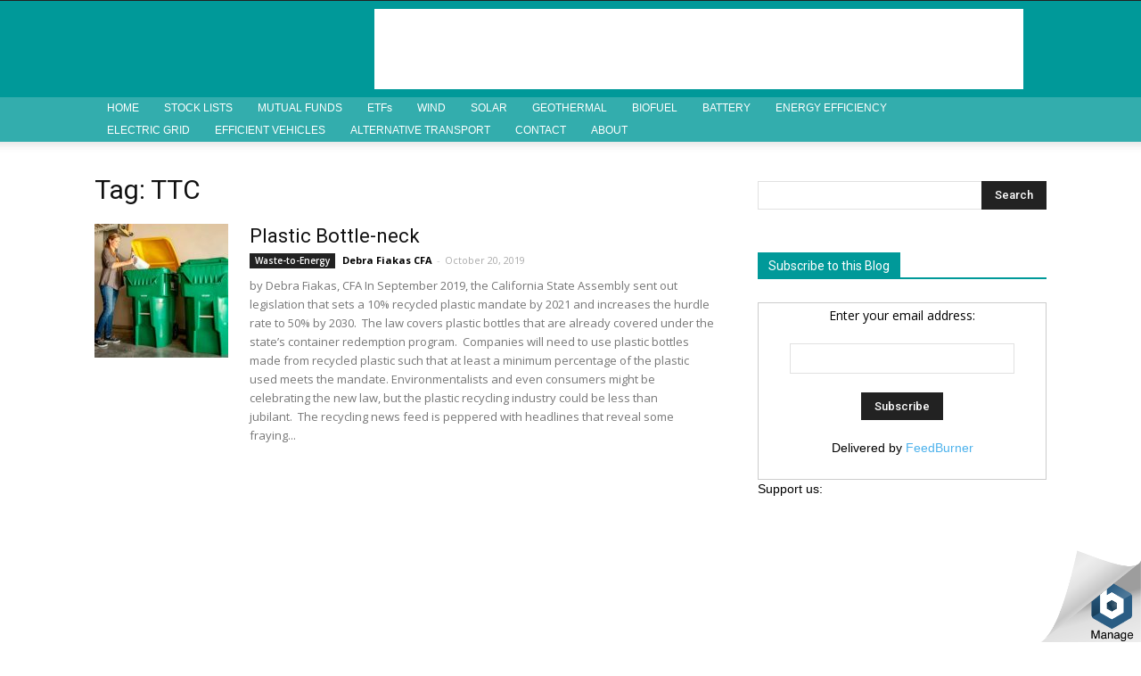

--- FILE ---
content_type: text/html; charset=UTF-8
request_url: https://altenergystocks.com/archives/tag/ttc/
body_size: 19062
content:
<!doctype html >
<!--[if IE 8]>    <html class="ie8" lang="en"> <![endif]-->
<!--[if IE 9]>    <html class="ie9" lang="en"> <![endif]-->
<!--[if gt IE 8]><!--> <html lang="en-US"> <!--<![endif]-->
<head>
    <title>TTC Archives - Alternative Energy Stocks</title>
    <meta charset="UTF-8"/>
    <meta name="viewport" content="width=device-width, initial-scale=1.0">
    <link rel="pingback" href="https://altenergystocks.com/xmlrpc.php"/>
    <meta name='robots' content='index, follow, max-image-preview:large, max-snippet:-1, max-video-preview:-1'/>
<link rel="icon" type="image/png" href="http://www.altenergystocks.com/wp-content/uploads/2017/08/favicon-1.png">
	<!-- This site is optimized with the Yoast SEO plugin v20.6 - https://yoast.com/wordpress/plugins/seo/ -->
	<link rel="canonical" href="https://altenergystocks.com/archives/tag/ttc/"/>
	<meta property="og:locale" content="en_US"/>
	<meta property="og:type" content="article"/>
	<meta property="og:title" content="TTC Archives - Alternative Energy Stocks"/>
	<meta property="og:url" content="https://altenergystocks.com/archives/tag/ttc/"/>
	<meta property="og:site_name" content="Alternative Energy Stocks"/>
	<meta name="twitter:card" content="summary_large_image"/>
	<script type="application/ld+json" class="yoast-schema-graph">{"@context":"https://schema.org","@graph":[{"@type":"CollectionPage","@id":"https://altenergystocks.com/archives/tag/ttc/","url":"https://altenergystocks.com/archives/tag/ttc/","name":"TTC Archives - Alternative Energy Stocks","isPartOf":{"@id":"https://www.altenergystocks.com/#website"},"primaryImageOfPage":{"@id":"https://altenergystocks.com/archives/tag/ttc/#primaryimage"},"image":{"@id":"https://altenergystocks.com/archives/tag/ttc/#primaryimage"},"thumbnailUrl":"https://altenergystocks.com/wp-content/uploads/2019/10/rendition.xl_.jpeg","breadcrumb":{"@id":"https://altenergystocks.com/archives/tag/ttc/#breadcrumb"},"inLanguage":"en-US"},{"@type":"ImageObject","inLanguage":"en-US","@id":"https://altenergystocks.com/archives/tag/ttc/#primaryimage","url":"https://altenergystocks.com/wp-content/uploads/2019/10/rendition.xl_.jpeg","contentUrl":"https://altenergystocks.com/wp-content/uploads/2019/10/rendition.xl_.jpeg","width":630,"height":420,"caption":"WM recycling"},{"@type":"BreadcrumbList","@id":"https://altenergystocks.com/archives/tag/ttc/#breadcrumb","itemListElement":[{"@type":"ListItem","position":1,"name":"Home","item":"https://www.altenergystocks.com/"},{"@type":"ListItem","position":2,"name":"TTC"}]},{"@type":"WebSite","@id":"https://www.altenergystocks.com/#website","url":"https://www.altenergystocks.com/","name":"Alternative Energy Stocks","description":"The Investor Resource for Solar, Wind, Efficiency, Renewable Energy Stocks","publisher":{"@id":"https://www.altenergystocks.com/#organization"},"potentialAction":[{"@type":"SearchAction","target":{"@type":"EntryPoint","urlTemplate":"https://www.altenergystocks.com/?s={search_term_string}"},"query-input":"required name=search_term_string"}],"inLanguage":"en-US"},{"@type":"Organization","@id":"https://www.altenergystocks.com/#organization","name":"AltEnergyStocks","url":"https://www.altenergystocks.com/","logo":{"@type":"ImageObject","inLanguage":"en-US","@id":"https://www.altenergystocks.com/#/schema/logo/image/","url":"http://www.altenergystocks.com/wp-content/uploads/2018/04/logo1.png","contentUrl":"http://www.altenergystocks.com/wp-content/uploads/2018/04/logo1.png","width":250,"height":43,"caption":"AltEnergyStocks"},"image":{"@id":"https://www.altenergystocks.com/#/schema/logo/image/"}}]}</script>
	<!-- / Yoast SEO plugin. -->


<link rel='dns-prefetch' href='//widgetlogic.org'/>
<link rel='dns-prefetch' href='//fonts.googleapis.com'/>
<link rel='dns-prefetch' href='//s.w.org'/>
<link rel="alternate" type="application/rss+xml" title="Alternative Energy Stocks &raquo; Feed" href="https://altenergystocks.com/feed/"/>
<link rel="alternate" type="application/rss+xml" title="Alternative Energy Stocks &raquo; Comments Feed" href="https://altenergystocks.com/comments/feed/"/>
<link rel="alternate" type="application/rss+xml" title="Alternative Energy Stocks &raquo; TTC Tag Feed" href="https://altenergystocks.com/archives/tag/ttc/feed/"/>
<script type="text/javascript">window._wpemojiSettings={"baseUrl":"https:\/\/s.w.org\/images\/core\/emoji\/14.0.0\/72x72\/","ext":".png","svgUrl":"https:\/\/s.w.org\/images\/core\/emoji\/14.0.0\/svg\/","svgExt":".svg","source":{"concatemoji":"https:\/\/altenergystocks.com\/wp-includes\/js\/wp-emoji-release.min.js?ver=6.0.11"}};!function(e,a,t){var n,r,o,i=a.createElement("canvas"),p=i.getContext&&i.getContext("2d");function s(e,t){var a=String.fromCharCode,e=(p.clearRect(0,0,i.width,i.height),p.fillText(a.apply(this,e),0,0),i.toDataURL());return p.clearRect(0,0,i.width,i.height),p.fillText(a.apply(this,t),0,0),e===i.toDataURL()}function c(e){var t=a.createElement("script");t.src=e,t.defer=t.type="text/javascript",a.getElementsByTagName("head")[0].appendChild(t)}for(o=Array("flag","emoji"),t.supports={everything:!0,everythingExceptFlag:!0},r=0;r<o.length;r++)t.supports[o[r]]=function(e){if(!p||!p.fillText)return!1;switch(p.textBaseline="top",p.font="600 32px Arial",e){case"flag":return s([127987,65039,8205,9895,65039],[127987,65039,8203,9895,65039])?!1:!s([55356,56826,55356,56819],[55356,56826,8203,55356,56819])&&!s([55356,57332,56128,56423,56128,56418,56128,56421,56128,56430,56128,56423,56128,56447],[55356,57332,8203,56128,56423,8203,56128,56418,8203,56128,56421,8203,56128,56430,8203,56128,56423,8203,56128,56447]);case"emoji":return!s([129777,127995,8205,129778,127999],[129777,127995,8203,129778,127999])}return!1}(o[r]),t.supports.everything=t.supports.everything&&t.supports[o[r]],"flag"!==o[r]&&(t.supports.everythingExceptFlag=t.supports.everythingExceptFlag&&t.supports[o[r]]);t.supports.everythingExceptFlag=t.supports.everythingExceptFlag&&!t.supports.flag,t.DOMReady=!1,t.readyCallback=function(){t.DOMReady=!0},t.supports.everything||(n=function(){t.readyCallback()},a.addEventListener?(a.addEventListener("DOMContentLoaded",n,!1),e.addEventListener("load",n,!1)):(e.attachEvent("onload",n),a.attachEvent("onreadystatechange",function(){"complete"===a.readyState&&t.readyCallback()})),(e=t.source||{}).concatemoji?c(e.concatemoji):e.wpemoji&&e.twemoji&&(c(e.twemoji),c(e.wpemoji)))}(window,document,window._wpemojiSettings);</script>
<style type="text/css">img.wp-smiley,img.emoji{display:inline!important;border:none!important;box-shadow:none!important;height:1em!important;width:1em!important;margin:0 .07em!important;vertical-align:-.1em!important;background:none!important;padding:0!important}</style>
	<link rel='stylesheet' id='wp-block-library-css' href='https://altenergystocks.com/wp-includes/css/dist/block-library/style.min.css?ver=6.0.11' type='text/css' media='all'/>
<link rel='stylesheet' id='block-widget-css' href='https://altenergystocks.com/wp-content/plugins/widget-logic/block_widget/css/widget.css?ver=1768233602' type='text/css' media='all'/>
<link rel='stylesheet' id='mpp_gutenberg-css' href='https://altenergystocks.com/wp-content/plugins/metronet-profile-picture/dist/blocks.style.build.css?ver=2.6.3' type='text/css' media='all'/>
<style id='global-styles-inline-css' type='text/css'>body{--wp--preset--color--black:#000;--wp--preset--color--cyan-bluish-gray:#abb8c3;--wp--preset--color--white:#fff;--wp--preset--color--pale-pink:#f78da7;--wp--preset--color--vivid-red:#cf2e2e;--wp--preset--color--luminous-vivid-orange:#ff6900;--wp--preset--color--luminous-vivid-amber:#fcb900;--wp--preset--color--light-green-cyan:#7bdcb5;--wp--preset--color--vivid-green-cyan:#00d084;--wp--preset--color--pale-cyan-blue:#8ed1fc;--wp--preset--color--vivid-cyan-blue:#0693e3;--wp--preset--color--vivid-purple:#9b51e0;--wp--preset--gradient--vivid-cyan-blue-to-vivid-purple:linear-gradient(135deg,rgba(6,147,227,1) 0%,#9b51e0 100%);--wp--preset--gradient--light-green-cyan-to-vivid-green-cyan:linear-gradient(135deg,#7adcb4 0%,#00d082 100%);--wp--preset--gradient--luminous-vivid-amber-to-luminous-vivid-orange:linear-gradient(135deg,rgba(252,185,0,1) 0%,rgba(255,105,0,1) 100%);--wp--preset--gradient--luminous-vivid-orange-to-vivid-red:linear-gradient(135deg,rgba(255,105,0,1) 0%,#cf2e2e 100%);--wp--preset--gradient--very-light-gray-to-cyan-bluish-gray:linear-gradient(135deg,#eee 0%,#a9b8c3 100%);--wp--preset--gradient--cool-to-warm-spectrum:linear-gradient(135deg,#4aeadc 0%,#9778d1 20%,#cf2aba 40%,#ee2c82 60%,#fb6962 80%,#fef84c 100%);--wp--preset--gradient--blush-light-purple:linear-gradient(135deg,#ffceec 0%,#9896f0 100%);--wp--preset--gradient--blush-bordeaux:linear-gradient(135deg,#fecda5 0%,#fe2d2d 50%,#6b003e 100%);--wp--preset--gradient--luminous-dusk:linear-gradient(135deg,#ffcb70 0%,#c751c0 50%,#4158d0 100%);--wp--preset--gradient--pale-ocean:linear-gradient(135deg,#fff5cb 0%,#b6e3d4 50%,#33a7b5 100%);--wp--preset--gradient--electric-grass:linear-gradient(135deg,#caf880 0%,#71ce7e 100%);--wp--preset--gradient--midnight:linear-gradient(135deg,#020381 0%,#2874fc 100%);--wp--preset--duotone--dark-grayscale:url(#wp-duotone-dark-grayscale);--wp--preset--duotone--grayscale:url(#wp-duotone-grayscale);--wp--preset--duotone--purple-yellow:url(#wp-duotone-purple-yellow);--wp--preset--duotone--blue-red:url(#wp-duotone-blue-red);--wp--preset--duotone--midnight:url(#wp-duotone-midnight);--wp--preset--duotone--magenta-yellow:url(#wp-duotone-magenta-yellow);--wp--preset--duotone--purple-green:url(#wp-duotone-purple-green);--wp--preset--duotone--blue-orange:url(#wp-duotone-blue-orange);--wp--preset--font-size--small:13px;--wp--preset--font-size--medium:20px;--wp--preset--font-size--large:36px;--wp--preset--font-size--x-large:42px}.has-black-color{color:var(--wp--preset--color--black)!important}.has-cyan-bluish-gray-color{color:var(--wp--preset--color--cyan-bluish-gray)!important}.has-white-color{color:var(--wp--preset--color--white)!important}.has-pale-pink-color{color:var(--wp--preset--color--pale-pink)!important}.has-vivid-red-color{color:var(--wp--preset--color--vivid-red)!important}.has-luminous-vivid-orange-color{color:var(--wp--preset--color--luminous-vivid-orange)!important}.has-luminous-vivid-amber-color{color:var(--wp--preset--color--luminous-vivid-amber)!important}.has-light-green-cyan-color{color:var(--wp--preset--color--light-green-cyan)!important}.has-vivid-green-cyan-color{color:var(--wp--preset--color--vivid-green-cyan)!important}.has-pale-cyan-blue-color{color:var(--wp--preset--color--pale-cyan-blue)!important}.has-vivid-cyan-blue-color{color:var(--wp--preset--color--vivid-cyan-blue)!important}.has-vivid-purple-color{color:var(--wp--preset--color--vivid-purple)!important}.has-black-background-color{background-color:var(--wp--preset--color--black)!important}.has-cyan-bluish-gray-background-color{background-color:var(--wp--preset--color--cyan-bluish-gray)!important}.has-white-background-color{background-color:var(--wp--preset--color--white)!important}.has-pale-pink-background-color{background-color:var(--wp--preset--color--pale-pink)!important}.has-vivid-red-background-color{background-color:var(--wp--preset--color--vivid-red)!important}.has-luminous-vivid-orange-background-color{background-color:var(--wp--preset--color--luminous-vivid-orange)!important}.has-luminous-vivid-amber-background-color{background-color:var(--wp--preset--color--luminous-vivid-amber)!important}.has-light-green-cyan-background-color{background-color:var(--wp--preset--color--light-green-cyan)!important}.has-vivid-green-cyan-background-color{background-color:var(--wp--preset--color--vivid-green-cyan)!important}.has-pale-cyan-blue-background-color{background-color:var(--wp--preset--color--pale-cyan-blue)!important}.has-vivid-cyan-blue-background-color{background-color:var(--wp--preset--color--vivid-cyan-blue)!important}.has-vivid-purple-background-color{background-color:var(--wp--preset--color--vivid-purple)!important}.has-black-border-color{border-color:var(--wp--preset--color--black)!important}.has-cyan-bluish-gray-border-color{border-color:var(--wp--preset--color--cyan-bluish-gray)!important}.has-white-border-color{border-color:var(--wp--preset--color--white)!important}.has-pale-pink-border-color{border-color:var(--wp--preset--color--pale-pink)!important}.has-vivid-red-border-color{border-color:var(--wp--preset--color--vivid-red)!important}.has-luminous-vivid-orange-border-color{border-color:var(--wp--preset--color--luminous-vivid-orange)!important}.has-luminous-vivid-amber-border-color{border-color:var(--wp--preset--color--luminous-vivid-amber)!important}.has-light-green-cyan-border-color{border-color:var(--wp--preset--color--light-green-cyan)!important}.has-vivid-green-cyan-border-color{border-color:var(--wp--preset--color--vivid-green-cyan)!important}.has-pale-cyan-blue-border-color{border-color:var(--wp--preset--color--pale-cyan-blue)!important}.has-vivid-cyan-blue-border-color{border-color:var(--wp--preset--color--vivid-cyan-blue)!important}.has-vivid-purple-border-color{border-color:var(--wp--preset--color--vivid-purple)!important}.has-vivid-cyan-blue-to-vivid-purple-gradient-background{background:var(--wp--preset--gradient--vivid-cyan-blue-to-vivid-purple)!important}.has-light-green-cyan-to-vivid-green-cyan-gradient-background{background:var(--wp--preset--gradient--light-green-cyan-to-vivid-green-cyan)!important}.has-luminous-vivid-amber-to-luminous-vivid-orange-gradient-background{background:var(--wp--preset--gradient--luminous-vivid-amber-to-luminous-vivid-orange)!important}.has-luminous-vivid-orange-to-vivid-red-gradient-background{background:var(--wp--preset--gradient--luminous-vivid-orange-to-vivid-red)!important}.has-very-light-gray-to-cyan-bluish-gray-gradient-background{background:var(--wp--preset--gradient--very-light-gray-to-cyan-bluish-gray)!important}.has-cool-to-warm-spectrum-gradient-background{background:var(--wp--preset--gradient--cool-to-warm-spectrum)!important}.has-blush-light-purple-gradient-background{background:var(--wp--preset--gradient--blush-light-purple)!important}.has-blush-bordeaux-gradient-background{background:var(--wp--preset--gradient--blush-bordeaux)!important}.has-luminous-dusk-gradient-background{background:var(--wp--preset--gradient--luminous-dusk)!important}.has-pale-ocean-gradient-background{background:var(--wp--preset--gradient--pale-ocean)!important}.has-electric-grass-gradient-background{background:var(--wp--preset--gradient--electric-grass)!important}.has-midnight-gradient-background{background:var(--wp--preset--gradient--midnight)!important}.has-small-font-size{font-size:var(--wp--preset--font-size--small)!important}.has-medium-font-size{font-size:var(--wp--preset--font-size--medium)!important}.has-large-font-size{font-size:var(--wp--preset--font-size--large)!important}.has-x-large-font-size{font-size:var(--wp--preset--font-size--x-large)!important}</style>
<link rel='stylesheet' id='google-fonts-style-css' href='https://fonts.googleapis.com/css?family=Open+Sans%3A300italic%2C400%2C400italic%2C600%2C600italic%2C700%7CRoboto%3A300%2C400%2C400italic%2C500%2C500italic%2C700%2C900&#038;ver=8.7.1' type='text/css' media='all'/>
<link rel='stylesheet' id='heateor_sss_frontend_css-css' href='https://altenergystocks.com/wp-content/plugins/sassy-social-share/public/css/sassy-social-share-public.css?ver=3.3.79' type='text/css' media='all'/>
<style id='heateor_sss_frontend_css-inline-css' type='text/css'>.heateor_sss_button_instagram span.heateor_sss_svg,a.heateor_sss_instagram span.heateor_sss_svg{background:radial-gradient(circle at 30% 107%,#fdf497 0,#fdf497 5%,#fd5949 45%,#d6249f 60%,#285aeb 90%)}.heateor_sss_horizontal_sharing .heateor_sss_svg,.heateor_sss_standard_follow_icons_container .heateor_sss_svg{color:#fff;border-width:0;border-style:solid;border-color:transparent}.heateor_sss_horizontal_sharing .heateorSssTCBackground{color:#666}.heateor_sss_horizontal_sharing span.heateor_sss_svg:hover,.heateor_sss_standard_follow_icons_container span.heateor_sss_svg:hover{border-color:transparent}.heateor_sss_vertical_sharing span.heateor_sss_svg,.heateor_sss_floating_follow_icons_container span.heateor_sss_svg{color:#fff;border-width:0;border-style:solid;border-color:transparent}.heateor_sss_vertical_sharing .heateorSssTCBackground{color:#666}.heateor_sss_vertical_sharing span.heateor_sss_svg:hover,.heateor_sss_floating_follow_icons_container span.heateor_sss_svg:hover{border-color:transparent}div.heateor_sss_horizontal_sharing .heateor_sss_square_count{display:block}@media screen and (max-width:783px){.heateor_sss_vertical_sharing{display:none!important}}</style>
<link rel='stylesheet' id='td-theme-css' href='https://altenergystocks.com/wp-content/themes/Newspaper/style.css?ver=8.7.1' type='text/css' media='all'/>
<link rel='stylesheet' id='pcs-styles-css' href='https://altenergystocks.com/wp-content/plugins/post-content-shortcodes/styles/default-styles.css?ver=1.0' type='text/css' media='screen'/>
<script type='text/javascript' src='https://altenergystocks.com/wp-includes/js/jquery/jquery.min.js?ver=3.6.0' id='jquery-core-js'></script>
<script type='text/javascript' src='https://altenergystocks.com/wp-includes/js/jquery/jquery-migrate.min.js?ver=3.3.2' id='jquery-migrate-js'></script>
<link rel="https://api.w.org/" href="https://altenergystocks.com/wp-json/"/><link rel="alternate" type="application/json" href="https://altenergystocks.com/wp-json/wp/v2/tags/992"/><link rel="EditURI" type="application/rsd+xml" title="RSD" href="https://altenergystocks.com/xmlrpc.php?rsd"/>
<link rel="wlwmanifest" type="application/wlwmanifest+xml" href="https://altenergystocks.com/wp-includes/wlwmanifest.xml"/> 
<meta name="generator" content="WordPress 6.0.11"/>
			<script>window.tdwGlobal={"adminUrl":"https:\/\/altenergystocks.com\/wp-admin\/","wpRestNonce":"ed2c2921e6","wpRestUrl":"https:\/\/altenergystocks.com\/wp-json\/","permalinkStructure":"\/archives\/%year%\/%monthnum%\/%postname%\/"};</script>
			<!--[if lt IE 9]><script src="https://html5shim.googlecode.com/svn/trunk/html5.js"></script><![endif]-->
    <style type="text/css">.recentcomments a{display:inline!important;padding:0!important;margin:0!important}</style>
<!-- JS generated by theme -->

<script>var tdBlocksArray=[];function tdBlock(){this.id='';this.block_type=1;this.atts='';this.td_column_number='';this.td_current_page=1;this.post_count=0;this.found_posts=0;this.max_num_pages=0;this.td_filter_value='';this.is_ajax_running=false;this.td_user_action='';this.header_color='';this.ajax_pagination_infinite_stop='';}(function(){var htmlTag=document.getElementsByTagName("html")[0];if(navigator.userAgent.indexOf("MSIE 10.0")>-1){htmlTag.className+=' ie10';}if(!!navigator.userAgent.match(/Trident.*rv\:11\./)){htmlTag.className+=' ie11';}if(navigator.userAgent.indexOf("Edge")>-1){htmlTag.className+=' ieEdge';}if(/(iPad|iPhone|iPod)/g.test(navigator.userAgent)){htmlTag.className+=' td-md-is-ios';}var user_agent=navigator.userAgent.toLowerCase();if(user_agent.indexOf("android")>-1){htmlTag.className+=' td-md-is-android';}if(-1!==navigator.userAgent.indexOf('Mac OS X')){htmlTag.className+=' td-md-is-os-x';}if(/chrom(e|ium)/.test(navigator.userAgent.toLowerCase())){htmlTag.className+=' td-md-is-chrome';}if(-1!==navigator.userAgent.indexOf('Firefox')){htmlTag.className+=' td-md-is-firefox';}if(-1!==navigator.userAgent.indexOf('Safari')&&-1===navigator.userAgent.indexOf('Chrome')){htmlTag.className+=' td-md-is-safari';}if(-1!==navigator.userAgent.indexOf('IEMobile')){htmlTag.className+=' td-md-is-iemobile';}})();var tdLocalCache={};(function(){"use strict";tdLocalCache={data:{},remove:function(resource_id){delete tdLocalCache.data[resource_id];},exist:function(resource_id){return tdLocalCache.data.hasOwnProperty(resource_id)&&tdLocalCache.data[resource_id]!==null;},get:function(resource_id){return tdLocalCache.data[resource_id];},set:function(resource_id,cachedData){tdLocalCache.remove(resource_id);tdLocalCache.data[resource_id]=cachedData;}};})();var td_viewport_interval_list=[{"limitBottom":767,"sidebarWidth":228},{"limitBottom":1018,"sidebarWidth":300},{"limitBottom":1140,"sidebarWidth":324}];var td_animation_stack_effect="type0";var tds_animation_stack=true;var td_animation_stack_specific_selectors=".entry-thumb, img";var td_animation_stack_general_selectors=".td-animation-stack img, .td-animation-stack .entry-thumb, .post img";var td_ajax_url="https:\/\/altenergystocks.com\/wp-admin\/admin-ajax.php?td_theme_name=Newspaper&v=8.7.1";var td_get_template_directory_uri="https:\/\/altenergystocks.com\/wp-content\/themes\/Newspaper";var tds_snap_menu="";var tds_logo_on_sticky="";var tds_header_style="";var td_please_wait="Please wait...";var td_email_user_pass_incorrect="User or password incorrect!";var td_email_user_incorrect="Email or username incorrect!";var td_email_incorrect="Email incorrect!";var tds_more_articles_on_post_enable="";var tds_more_articles_on_post_time_to_wait="";var tds_more_articles_on_post_pages_distance_from_top=0;var tds_theme_color_site_wide="#ff5318";var tds_smart_sidebar="";var tdThemeName="Newspaper";var td_magnific_popup_translation_tPrev="Previous (Left arrow key)";var td_magnific_popup_translation_tNext="Next (Right arrow key)";var td_magnific_popup_translation_tCounter="%curr% of %total%";var td_magnific_popup_translation_ajax_tError="The content from %url% could not be loaded.";var td_magnific_popup_translation_image_tError="The image #%curr% could not be loaded.";var tdDateNamesI18n={"month_names":["January","February","March","April","May","June","July","August","September","October","November","December"],"month_names_short":["Jan","Feb","Mar","Apr","May","Jun","Jul","Aug","Sep","Oct","Nov","Dec"],"day_names":["Sunday","Monday","Tuesday","Wednesday","Thursday","Friday","Saturday"],"day_names_short":["Sun","Mon","Tue","Wed","Thu","Fri","Sat"]};var td_ad_background_click_link="";var td_ad_background_click_target="";</script>


<!-- Header style compiled by theme -->

<style>.td-header-wrap .black-menu .sf-menu>.current-menu-item>a,.td-header-wrap .black-menu .sf-menu>.current-menu-ancestor>a,.td-header-wrap .black-menu .sf-menu>.current-category-ancestor>a,.td-header-wrap .black-menu .sf-menu>li>a:hover,.td-header-wrap .black-menu .sf-menu>.sfHover>a,.td-header-style-12 .td-header-menu-wrap-full,.sf-menu>.current-menu-item>a:after,.sf-menu>.current-menu-ancestor>a:after,.sf-menu>.current-category-ancestor>a:after,.sf-menu>li:hover>a:after,.sf-menu>.sfHover>a:after,.td-header-style-12 .td-affix,.header-search-wrap .td-drop-down-search:after,.header-search-wrap .td-drop-down-search .btn:hover,input[type="submit"]:hover,.td-read-more a,.td-post-category:hover,.td-grid-style-1.td-hover-1 .td-big-grid-post:hover .td-post-category,.td-grid-style-5.td-hover-1 .td-big-grid-post:hover .td-post-category,.td_top_authors .td-active .td-author-post-count,.td_top_authors .td-active .td-author-comments-count,.td_top_authors .td_mod_wrap:hover .td-author-post-count,.td_top_authors .td_mod_wrap:hover .td-author-comments-count,.td-404-sub-sub-title a:hover,.td-search-form-widget .wpb_button:hover,.td-rating-bar-wrap div,.td_category_template_3 .td-current-sub-category,.dropcap,.td_wrapper_video_playlist .td_video_controls_playlist_wrapper,.wpb_default,.wpb_default:hover,.td-left-smart-list:hover,.td-right-smart-list:hover,.woocommerce-checkout .woocommerce input.button:hover,.woocommerce-page .woocommerce a.button:hover,.woocommerce-account div.woocommerce .button:hover,#bbpress-forums button:hover,.bbp_widget_login .button:hover,.td-footer-wrapper .td-post-category,.td-footer-wrapper .widget_product_search input[type="submit"]:hover,.woocommerce .product a.button:hover,.woocommerce .product #respond input#submit:hover,.woocommerce .checkout input#place_order:hover,.woocommerce .woocommerce.widget .button:hover,.single-product .product .summary .cart .button:hover,.woocommerce-cart .woocommerce table.cart .button:hover,.woocommerce-cart .woocommerce .shipping-calculator-form .button:hover,.td-next-prev-wrap a:hover,.td-load-more-wrap a:hover,.td-post-small-box a:hover,.page-nav .current,.page-nav:first-child>div,.td_category_template_8 .td-category-header .td-category a.td-current-sub-category,.td_category_template_4 .td-category-siblings .td-category a:hover,#bbpress-forums .bbp-pagination .current,#bbpress-forums #bbp-single-user-details #bbp-user-navigation li.current a,.td-theme-slider:hover .slide-meta-cat a,a.vc_btn-black:hover,.td-trending-now-wrapper:hover .td-trending-now-title,.td-scroll-up,.td-smart-list-button:hover,.td-weather-information:before,.td-weather-week:before,.td_block_exchange .td-exchange-header:before,.td_block_big_grid_9.td-grid-style-1 .td-post-category,.td_block_big_grid_9.td-grid-style-5 .td-post-category,.td-grid-style-6.td-hover-1 .td-module-thumb:after,.td-pulldown-syle-2 .td-subcat-dropdown ul:after,.td_block_template_9 .td-block-title:after,.td_block_template_15 .td-block-title:before,div.wpforms-container .wpforms-form div.wpforms-submit-container button[type="submit"]{background-color:#ff5318}.global-block-template-4 .td-related-title .td-cur-simple-item:before{border-color:#ff5318 transparent transparent transparent!important}.woocommerce .woocommerce-message .button:hover,.woocommerce .woocommerce-error .button:hover,.woocommerce .woocommerce-info .button:hover,.global-block-template-4 .td-related-title .td-cur-simple-item,.global-block-template-3 .td-related-title .td-cur-simple-item,.global-block-template-9 .td-related-title:after{background-color:#ff5318!important}.woocommerce .product .onsale,.woocommerce.widget .ui-slider .ui-slider-handle{background:none #ff5318}.woocommerce.widget.widget_layered_nav_filters ul li a{background:none repeat scroll 0 0 #ff5318!important}a,cite a:hover,.td_mega_menu_sub_cats .cur-sub-cat,.td-mega-span h3 a:hover,.td_mod_mega_menu:hover .entry-title a,.header-search-wrap .result-msg a:hover,.td-header-top-menu .td-drop-down-search .td_module_wrap:hover .entry-title a,.td-header-top-menu .td-icon-search:hover,.td-header-wrap .result-msg a:hover,.top-header-menu li a:hover,.top-header-menu .current-menu-item>a,.top-header-menu .current-menu-ancestor>a,.top-header-menu .current-category-ancestor>a,.td-social-icon-wrap>a:hover,.td-header-sp-top-widget .td-social-icon-wrap a:hover,.td-page-content blockquote p,.td-post-content blockquote p,.mce-content-body blockquote p,.comment-content blockquote p,.wpb_text_column blockquote p,.td_block_text_with_title blockquote p,.td_module_wrap:hover .entry-title a,.td-subcat-filter .td-subcat-list a:hover,.td-subcat-filter .td-subcat-dropdown a:hover,.td_quote_on_blocks,.dropcap2,.dropcap3,.td_top_authors .td-active .td-authors-name a,.td_top_authors .td_mod_wrap:hover .td-authors-name a,.td-post-next-prev-content a:hover,.author-box-wrap .td-author-social a:hover,.td-author-name a:hover,.td-author-url a:hover,.td_mod_related_posts:hover h3>a,.td-post-template-11 .td-related-title .td-related-left:hover,.td-post-template-11 .td-related-title .td-related-right:hover,.td-post-template-11 .td-related-title .td-cur-simple-item,.td-post-template-11 .td_block_related_posts .td-next-prev-wrap a:hover,.comment-reply-link:hover,.logged-in-as a:hover,#cancel-comment-reply-link:hover,.td-search-query,.td-category-header .td-pulldown-category-filter-link:hover,.td-category-siblings .td-subcat-dropdown a:hover,.td-category-siblings .td-subcat-dropdown a.td-current-sub-category,.widget a:hover,.td_wp_recentcomments a:hover,.archive .widget_archive .current,.archive .widget_archive .current a,.widget_calendar tfoot a:hover,.woocommerce a.added_to_cart:hover,.woocommerce-account .woocommerce-MyAccount-navigation a:hover,#bbpress-forums li.bbp-header .bbp-reply-content span a:hover,#bbpress-forums .bbp-forum-freshness a:hover,#bbpress-forums .bbp-topic-freshness a:hover,#bbpress-forums .bbp-forums-list li a:hover,#bbpress-forums .bbp-forum-title:hover,#bbpress-forums .bbp-topic-permalink:hover,#bbpress-forums .bbp-topic-started-by a:hover,#bbpress-forums .bbp-topic-started-in a:hover,#bbpress-forums .bbp-body .super-sticky li.bbp-topic-title .bbp-topic-permalink,#bbpress-forums .bbp-body .sticky li.bbp-topic-title .bbp-topic-permalink,.widget_display_replies .bbp-author-name,.widget_display_topics .bbp-author-name,.footer-text-wrap .footer-email-wrap a,.td-subfooter-menu li a:hover,.footer-social-wrap a:hover,a.vc_btn-black:hover,.td-smart-list-dropdown-wrap .td-smart-list-button:hover,.td_module_17 .td-read-more a:hover,.td_module_18 .td-read-more a:hover,.td_module_19 .td-post-author-name a:hover,.td-instagram-user a,.td-pulldown-syle-2 .td-subcat-dropdown:hover .td-subcat-more span,.td-pulldown-syle-2 .td-subcat-dropdown:hover .td-subcat-more i,.td-pulldown-syle-3 .td-subcat-dropdown:hover .td-subcat-more span,.td-pulldown-syle-3 .td-subcat-dropdown:hover .td-subcat-more i,.td-block-title-wrap .td-wrapper-pulldown-filter .td-pulldown-filter-display-option:hover,.td-block-title-wrap .td-wrapper-pulldown-filter .td-pulldown-filter-display-option:hover i,.td-block-title-wrap .td-wrapper-pulldown-filter .td-pulldown-filter-link:hover,.td-block-title-wrap .td-wrapper-pulldown-filter .td-pulldown-filter-item .td-cur-simple-item,.global-block-template-2 .td-related-title .td-cur-simple-item,.global-block-template-5 .td-related-title .td-cur-simple-item,.global-block-template-6 .td-related-title .td-cur-simple-item,.global-block-template-7 .td-related-title .td-cur-simple-item,.global-block-template-8 .td-related-title .td-cur-simple-item,.global-block-template-9 .td-related-title .td-cur-simple-item,.global-block-template-10 .td-related-title .td-cur-simple-item,.global-block-template-11 .td-related-title .td-cur-simple-item,.global-block-template-12 .td-related-title .td-cur-simple-item,.global-block-template-13 .td-related-title .td-cur-simple-item,.global-block-template-14 .td-related-title .td-cur-simple-item,.global-block-template-15 .td-related-title .td-cur-simple-item,.global-block-template-16 .td-related-title .td-cur-simple-item,.global-block-template-17 .td-related-title .td-cur-simple-item,.td-theme-wrap .sf-menu ul .td-menu-item>a:hover,.td-theme-wrap .sf-menu ul .sfHover>a,.td-theme-wrap .sf-menu ul .current-menu-ancestor>a,.td-theme-wrap .sf-menu ul .current-category-ancestor>a,.td-theme-wrap .sf-menu ul .current-menu-item>a,.td_outlined_btn{color:#ff5318}a.vc_btn-black.vc_btn_square_outlined:hover,a.vc_btn-black.vc_btn_outlined:hover,.td-mega-menu-page .wpb_content_element ul li a:hover,.td-theme-wrap .td-aj-search-results .td_module_wrap:hover .entry-title a,.td-theme-wrap .header-search-wrap .result-msg a:hover{color:#ff5318!important}.td-next-prev-wrap a:hover,.td-load-more-wrap a:hover,.td-post-small-box a:hover,.page-nav .current,.page-nav:first-child>div,.td_category_template_8 .td-category-header .td-category a.td-current-sub-category,.td_category_template_4 .td-category-siblings .td-category a:hover,#bbpress-forums .bbp-pagination .current,.post .td_quote_box,.page .td_quote_box,a.vc_btn-black:hover,.td_block_template_5 .td-block-title>*,.td_outlined_btn{border-color:#ff5318}.td_wrapper_video_playlist .td_video_currently_playing:after{border-color:#ff5318!important}.header-search-wrap .td-drop-down-search:before{border-color:transparent transparent #ff5318 transparent}.block-title > span,
    .block-title > a,
    .block-title > label,
    .widgettitle,
    .widgettitle:after,
    .td-trending-now-title,
    .td-trending-now-wrapper:hover .td-trending-now-title,
    .wpb_tabs li.ui-tabs-active a,
    .wpb_tabs li:hover a,
    .vc_tta-container .vc_tta-color-grey.vc_tta-tabs-position-top.vc_tta-style-classic .vc_tta-tabs-container .vc_tta-tab.vc_active > a,
    .vc_tta-container .vc_tta-color-grey.vc_tta-tabs-position-top.vc_tta-style-classic .vc_tta-tabs-container .vc_tta-tab:hover > a,
    .td_block_template_1 .td-related-title .td-cur-simple-item,
    .woocommerce .product .products h2:not(.woocommerce-loop-product__title),
    .td-subcat-filter .td-subcat-dropdown:hover .td-subcat-more, 
    .td_3D_btn,
    .td_shadow_btn,
    .td_default_btn,
    .td_round_btn, 
    .td_outlined_btn:hover {background-color:#ff5318}.woocommerce div.product .woocommerce-tabs ul.tabs li.active{background-color:#ff5318!important}.block-title,.td_block_template_1 .td-related-title,.wpb_tabs .wpb_tabs_nav,.vc_tta-container .vc_tta-color-grey.vc_tta-tabs-position-top.vc_tta-style-classic .vc_tta-tabs-container,.woocommerce div.product .woocommerce-tabs ul.tabs:before{border-color:#ff5318}.td_block_wrap .td-subcat-item a.td-cur-simple-item{color:#ff5318}.td-grid-style-4 .entry-title{background-color:rgba(255,83,24,.7)}.block-title > span,
    .block-title > span > a,
    .block-title > a,
    .block-title > label,
    .widgettitle,
    .widgettitle:after,
    .td-trending-now-title,
    .td-trending-now-wrapper:hover .td-trending-now-title,
    .wpb_tabs li.ui-tabs-active a,
    .wpb_tabs li:hover a,
    .vc_tta-container .vc_tta-color-grey.vc_tta-tabs-position-top.vc_tta-style-classic .vc_tta-tabs-container .vc_tta-tab.vc_active > a,
    .vc_tta-container .vc_tta-color-grey.vc_tta-tabs-position-top.vc_tta-style-classic .vc_tta-tabs-container .vc_tta-tab:hover > a,
    .td_block_template_1 .td-related-title .td-cur-simple-item,
    .woocommerce .product .products h2:not(.woocommerce-loop-product__title),
    .td-subcat-filter .td-subcat-dropdown:hover .td-subcat-more,
    .td-weather-information:before,
    .td-weather-week:before,
    .td_block_exchange .td-exchange-header:before,
    .td-theme-wrap .td_block_template_3 .td-block-title > *,
    .td-theme-wrap .td_block_template_4 .td-block-title > *,
    .td-theme-wrap .td_block_template_7 .td-block-title > *,
    .td-theme-wrap .td_block_template_9 .td-block-title:after,
    .td-theme-wrap .td_block_template_10 .td-block-title::before,
    .td-theme-wrap .td_block_template_11 .td-block-title::before,
    .td-theme-wrap .td_block_template_11 .td-block-title::after,
    .td-theme-wrap .td_block_template_14 .td-block-title,
    .td-theme-wrap .td_block_template_15 .td-block-title:before,
    .td-theme-wrap .td_block_template_17 .td-block-title:before {background-color:#099}.woocommerce div.product .woocommerce-tabs ul.tabs li.active{background-color:#099!important}.block-title,.td_block_template_1 .td-related-title,.wpb_tabs .wpb_tabs_nav,.vc_tta-container .vc_tta-color-grey.vc_tta-tabs-position-top.vc_tta-style-classic .vc_tta-tabs-container,.woocommerce div.product .woocommerce-tabs ul.tabs:before,.td-theme-wrap .td_block_template_5 .td-block-title>*,.td-theme-wrap .td_block_template_17 .td-block-title,.td-theme-wrap .td_block_template_17 .td-block-title::before{border-color:#099}.td-theme-wrap .td_block_template_4 .td-block-title>*:before,.td-theme-wrap .td_block_template_17 .td-block-title::after{border-color:#099 transparent transparent transparent}.td-theme-wrap .block-title > span,
    .td-theme-wrap .block-title > span > a,
    .td-theme-wrap .widget_rss .block-title .rsswidget,
    .td-theme-wrap .block-title > a,
    .widgettitle,
    .widgettitle > a,
    .td-trending-now-title,
    .wpb_tabs li.ui-tabs-active a,
    .wpb_tabs li:hover a,
    .vc_tta-container .vc_tta-color-grey.vc_tta-tabs-position-top.vc_tta-style-classic .vc_tta-tabs-container .vc_tta-tab.vc_active > a,
    .vc_tta-container .vc_tta-color-grey.vc_tta-tabs-position-top.vc_tta-style-classic .vc_tta-tabs-container .vc_tta-tab:hover > a,
    .td-related-title .td-cur-simple-item,
    .woocommerce div.product .woocommerce-tabs ul.tabs li.active,
    .woocommerce .product .products h2:not(.woocommerce-loop-product__title),
    .td-theme-wrap .td_block_template_2 .td-block-title > *,
    .td-theme-wrap .td_block_template_3 .td-block-title > *,
    .td-theme-wrap .td_block_template_4 .td-block-title > *,
    .td-theme-wrap .td_block_template_5 .td-block-title > *,
    .td-theme-wrap .td_block_template_6 .td-block-title > *,
    .td-theme-wrap .td_block_template_6 .td-block-title:before,
    .td-theme-wrap .td_block_template_7 .td-block-title > *,
    .td-theme-wrap .td_block_template_8 .td-block-title > *,
    .td-theme-wrap .td_block_template_9 .td-block-title > *,
    .td-theme-wrap .td_block_template_10 .td-block-title > *,
    .td-theme-wrap .td_block_template_11 .td-block-title > *,
    .td-theme-wrap .td_block_template_12 .td-block-title > *,
    .td-theme-wrap .td_block_template_13 .td-block-title > span,
    .td-theme-wrap .td_block_template_13 .td-block-title > a,
    .td-theme-wrap .td_block_template_14 .td-block-title > *,
    .td-theme-wrap .td_block_template_14 .td-block-title-wrap .td-wrapper-pulldown-filter .td-pulldown-filter-display-option,
    .td-theme-wrap .td_block_template_14 .td-block-title-wrap .td-wrapper-pulldown-filter .td-pulldown-filter-display-option i,
    .td-theme-wrap .td_block_template_14 .td-block-title-wrap .td-wrapper-pulldown-filter .td-pulldown-filter-display-option:hover,
    .td-theme-wrap .td_block_template_14 .td-block-title-wrap .td-wrapper-pulldown-filter .td-pulldown-filter-display-option:hover i,
    .td-theme-wrap .td_block_template_15 .td-block-title > *,
    .td-theme-wrap .td_block_template_15 .td-block-title-wrap .td-wrapper-pulldown-filter,
    .td-theme-wrap .td_block_template_15 .td-block-title-wrap .td-wrapper-pulldown-filter i,
    .td-theme-wrap .td_block_template_16 .td-block-title > *,
    .td-theme-wrap .td_block_template_17 .td-block-title > * {color:#fff}.td-header-wrap .td-header-menu-wrap-full,.td-header-menu-wrap.td-affix,.td-header-style-3 .td-header-main-menu,.td-header-style-3 .td-affix .td-header-main-menu,.td-header-style-4 .td-header-main-menu,.td-header-style-4 .td-affix .td-header-main-menu,.td-header-style-8 .td-header-menu-wrap.td-affix,.td-header-style-8 .td-header-top-menu-full{background-color:rgba(0,153,153,.8)}.td-boxed-layout .td-header-style-3 .td-header-menu-wrap,.td-boxed-layout .td-header-style-4 .td-header-menu-wrap,.td-header-style-3 .td_stretch_content .td-header-menu-wrap,.td-header-style-4 .td_stretch_content .td-header-menu-wrap{background-color:rgba(0,153,153,.8)!important}@media (min-width:1019px){.td-header-style-1 .td-header-sp-recs,.td-header-style-1 .td-header-sp-logo{margin-bottom:28px}}@media (min-width:768px) and (max-width:1018px){.td-header-style-1 .td-header-sp-recs,.td-header-style-1 .td-header-sp-logo{margin-bottom:14px}}.td-header-style-7 .td-header-top-menu{border-bottom:none}.sf-menu>.current-menu-item>a:after,.sf-menu>.current-menu-ancestor>a:after,.sf-menu>.current-category-ancestor>a:after,.sf-menu>li:hover>a:after,.sf-menu>.sfHover>a:after,.td_block_mega_menu .td-next-prev-wrap a:hover,.td-mega-span .td-post-category:hover,.td-header-wrap .black-menu .sf-menu>li>a:hover,.td-header-wrap .black-menu .sf-menu>.current-menu-ancestor>a,.td-header-wrap .black-menu .sf-menu>.sfHover>a,.header-search-wrap .td-drop-down-search:after,.header-search-wrap .td-drop-down-search .btn:hover,.td-header-wrap .black-menu .sf-menu>.current-menu-item>a,.td-header-wrap .black-menu .sf-menu>.current-menu-ancestor>a,.td-header-wrap .black-menu .sf-menu>.current-category-ancestor>a{background-color:#ff7547}.td_block_mega_menu .td-next-prev-wrap a:hover{border-color:#ff7547}.header-search-wrap .td-drop-down-search:before{border-color:transparent transparent #ff7547 transparent}.td_mega_menu_sub_cats .cur-sub-cat,.td_mod_mega_menu:hover .entry-title a,.td-theme-wrap .sf-menu ul .td-menu-item>a:hover,.td-theme-wrap .sf-menu ul .sfHover>a,.td-theme-wrap .sf-menu ul .current-menu-ancestor>a,.td-theme-wrap .sf-menu ul .current-category-ancestor>a,.td-theme-wrap .sf-menu ul .current-menu-item>a{color:#ff7547}.td-header-wrap .td-header-menu-wrap .sf-menu>li>a,.td-header-wrap .td-header-menu-social .td-social-icon-wrap a,.td-header-style-4 .td-header-menu-social .td-social-icon-wrap i,.td-header-style-5 .td-header-menu-social .td-social-icon-wrap i,.td-header-style-6 .td-header-menu-social .td-social-icon-wrap i,.td-header-style-12 .td-header-menu-social .td-social-icon-wrap i,.td-header-wrap .header-search-wrap #td-header-search-button .td-icon-search{color:#fff}.td-header-wrap .td-header-menu-social+.td-search-wrapper #td-header-search-button:before{background-color:#fff}.td-banner-wrap-full,.td-header-style-11 .td-logo-wrap-full{background-color:#099}.td-header-style-11 .td-logo-wrap-full{border-bottom:0}@media (min-width:1019px){.td-header-style-2 .td-header-sp-recs,.td-header-style-5 .td-a-rec-id-header>div,.td-header-style-5 .td-g-rec-id-header>.adsbygoogle,.td-header-style-6 .td-a-rec-id-header>div,.td-header-style-6 .td-g-rec-id-header>.adsbygoogle,.td-header-style-7 .td-a-rec-id-header>div,.td-header-style-7 .td-g-rec-id-header>.adsbygoogle,.td-header-style-8 .td-a-rec-id-header>div,.td-header-style-8 .td-g-rec-id-header>.adsbygoogle,.td-header-style-12 .td-a-rec-id-header>div,.td-header-style-12 .td-g-rec-id-header>.adsbygoogle{margin-bottom:24px!important}}@media (min-width:768px) and (max-width:1018px){.td-header-style-2 .td-header-sp-recs,.td-header-style-5 .td-a-rec-id-header>div,.td-header-style-5 .td-g-rec-id-header>.adsbygoogle,.td-header-style-6 .td-a-rec-id-header>div,.td-header-style-6 .td-g-rec-id-header>.adsbygoogle,.td-header-style-7 .td-a-rec-id-header>div,.td-header-style-7 .td-g-rec-id-header>.adsbygoogle,.td-header-style-8 .td-a-rec-id-header>div,.td-header-style-8 .td-g-rec-id-header>.adsbygoogle,.td-header-style-12 .td-a-rec-id-header>div,.td-header-style-12 .td-g-rec-id-header>.adsbygoogle{margin-bottom:14px!important}}.td-footer-wrapper,.td-footer-wrapper .td_block_template_7 .td-block-title>*,.td-footer-wrapper .td_block_template_17 .td-block-title,.td-footer-wrapper .td-block-title-wrap .td-wrapper-pulldown-filter{background-color:#099}.post .td-post-header .entry-title{color:#000}.td_module_15 .entry-title a{color:#000}ul.sf-menu>.td-menu-item>a,.td-theme-wrap .td-header-menu-social{font-family:Verdana,Geneva,sans-serif;font-size:12px;line-height:25px;font-weight:normal;text-transform:none}@media (min-width:768px){.td-header-style-4 .td-main-menu-logo img,.td-header-style-5 .td-main-menu-logo img,.td-header-style-6 .td-main-menu-logo img,.td-header-style-7 .td-header-sp-logo img,.td-header-style-12 .td-main-menu-logo img{max-height:25px}.td-header-style-4 .td-main-menu-logo,.td-header-style-5 .td-main-menu-logo,.td-header-style-6 .td-main-menu-logo,.td-header-style-7 .td-header-sp-logo,.td-header-style-12 .td-main-menu-logo{height:25px}.td-header-style-4 .td-main-menu-logo a,.td-header-style-5 .td-main-menu-logo a,.td-header-style-6 .td-main-menu-logo a,.td-header-style-7 .td-header-sp-logo a,.td-header-style-7 .td-header-sp-logo img,.td-header-style-7 .header-search-wrap #td-header-search-button .td-icon-search,.td-header-style-12 .td-main-menu-logo a,.td-header-style-12 .td-header-menu-wrap .sf-menu>li>a{line-height:25px}.td-header-style-7 .sf-menu,.td-header-style-7 .td-header-menu-social{margin-top:0}.td-header-style-7 #td-top-search{top:0;bottom:0}.header-search-wrap #td-header-search-button .td-icon-search,.header-search-wrap #td-header-search-button .td-icon-search:before{line-height:25px}}</style>

	<style id="tdw-css-placeholder"></style>    <script data-ad-client="ca-pub-5274947843278730" async src="https://pagead2.googlesyndication.com/pagead/js/adsbygoogle.js"></script>
</head>

<body class="archive tag tag-ttc tag-992 global-block-template-1 td-animation-stack-type0 td-full-layout" itemscope="itemscope" itemtype="https://schema.org/WebPage">

        <div class="td-scroll-up"><i class="td-icon-menu-up"></i></div>
    
    <div class="td-menu-background"></div>
<div id="td-mobile-nav">
    <div class="td-mobile-container">
        <!-- mobile menu top section -->
        <div class="td-menu-socials-wrap">
            <!-- socials -->
            <div class="td-menu-socials">
                            </div>
            <!-- close button -->
            <div class="td-mobile-close">
                <a href="#"><i class="td-icon-close-mobile"></i></a>
            </div>
        </div>

        <!-- login section -->
        
        <!-- menu section -->
        <div class="td-mobile-content">
            <div class="menu-main-menu-container"><ul id="menu-main-menu" class="td-mobile-main-menu"><li id="menu-item-6980" class="menu-item menu-item-type-custom menu-item-object-custom menu-item-first menu-item-6980"><a href="http://www.altenergystocks.com/">HOME</a></li>
<li id="menu-item-6981" class="menu-item menu-item-type-custom menu-item-object-custom menu-item-6981"><a href="http://www.altenergystocks.com/archives/category/stock-list/">STOCK LISTS</a></li>
<li id="menu-item-6982" class="menu-item menu-item-type-custom menu-item-object-custom menu-item-6982"><a href="http://www.altenergystocks.com/archives/category/mutual-fund-etf/">MUTUAL FUNDS</a></li>
<li id="menu-item-6983" class="menu-item menu-item-type-custom menu-item-object-custom menu-item-6983"><a href="http://www.altenergystocks.com/archives/2018/04/list-of-alternative-energy-etfs/">ETFs</a></li>
<li id="menu-item-6984" class="menu-item menu-item-type-custom menu-item-object-custom menu-item-6984"><a href="http://www.altenergystocks.com/archives/category/wind/">WIND</a></li>
<li id="menu-item-6985" class="menu-item menu-item-type-custom menu-item-object-custom menu-item-6985"><a href="http://www.altenergystocks.com/archives/category/solar/">SOLAR</a></li>
<li id="menu-item-6986" class="menu-item menu-item-type-custom menu-item-object-custom menu-item-6986"><a href="http://www.altenergystocks.com/archives/category/geothermal/">GEOTHERMAL</a></li>
<li id="menu-item-6987" class="menu-item menu-item-type-custom menu-item-object-custom menu-item-6987"><a href="http://www.altenergystocks.com/archives/category/biofuels/">BIOFUEL</a></li>
<li id="menu-item-6988" class="menu-item menu-item-type-custom menu-item-object-custom menu-item-6988"><a href="http://www.altenergystocks.com/archives/category/energy-storage/batteries/">BATTERY</a></li>
<li id="menu-item-6989" class="menu-item menu-item-type-custom menu-item-object-custom menu-item-6989"><a href="http://www.altenergystocks.com/archives/category/energy-efficiency/">ENERGY EFFICIENCY</a></li>
<li id="menu-item-6990" class="menu-item menu-item-type-custom menu-item-object-custom menu-item-6990"><a href="http://www.altenergystocks.com/archives/category/electric-grid/">ELECTRIC GRID</a></li>
<li id="menu-item-6991" class="menu-item menu-item-type-custom menu-item-object-custom menu-item-6991"><a href="http://www.altenergystocks.com/archives/category/clean-transportation/">EFFICIENT VEHICLES</a></li>
<li id="menu-item-6992" class="menu-item menu-item-type-custom menu-item-object-custom menu-item-6992"><a href="http://www.altenergystocks.com/archives/category/alternative-transportation/">ALTERNATIVE TRANSPORT</a></li>
<li id="menu-item-6993" class="menu-item menu-item-type-custom menu-item-object-custom menu-item-6993"><a href="http://www.altenergystocks.com/contact">CONTACT</a></li>
<li id="menu-item-6994" class="menu-item menu-item-type-custom menu-item-object-custom menu-item-6994"><a href="http://www.altenergystocks.com/about">ABOUT</a></li>
</ul></div>        </div>
    </div>

    <!-- register/login section -->
    </div>    <div class="td-search-background"></div>
<div class="td-search-wrap-mob">
	<div class="td-drop-down-search" aria-labelledby="td-header-search-button">
		<form method="get" class="td-search-form" action="https://altenergystocks.com/">
			<!-- close button -->
			<div class="td-search-close">
				<a href="#"><i class="td-icon-close-mobile"></i></a>
			</div>
			<div role="search" class="td-search-input">
				<span>Search</span>
				<input id="td-header-search-mob" type="text" value="" name="s" autocomplete="off"/>
			</div>
		</form>
		<div id="td-aj-search-mob"></div>
	</div>
</div>    
    
    <div id="td-outer-wrap" class="td-theme-wrap">
        
        <!--
Header style 1
-->


<div class="td-header-wrap td-header-style-1 ">
    
    <div class="td-header-top-menu-full td-container-wrap ">
        <div class="td-container td-header-row td-header-top-menu">
            
    <div class="top-bar-style-1">
        
<div class="td-header-sp-top-menu">


	</div>
        <div class="td-header-sp-top-widget">
    
    </div>    </div>

<!-- LOGIN MODAL -->
        </div>
    </div>

    <div class="td-banner-wrap-full td-logo-wrap-full td-container-wrap ">
        <div class="td-container td-header-row td-header-header">
            <div class="td-header-sp-logo">
                            <a class="td-main-logo" href="https://altenergystocks.com/">
                <img src="http://www.altenergystocks.com/wp-content/uploads/2017/08/logo.png" alt=""/>
                <span class="td-visual-hidden">Alternative Energy Stocks</span>
            </a>
                    </div>
                            <div class="td-header-sp-recs">
                    <div class="td-header-rec-wrap">
    
 <!-- A generated by theme --> 

<script async src="//pagead2.googlesyndication.com/pagead/js/adsbygoogle.js"></script><div class="td-g-rec td-g-rec-id-header td_uid_1_6977e01774be3_rand td_block_template_1 ">
<script type="text/javascript">var td_screen_width=window.innerWidth;if(td_screen_width>=1140){document.write('<ins class="adsbygoogle" style="display:inline-block;width:728px;height:90px" data-ad-client="ca-pub-5274947843278730" data-ad-slot="6859982437"></ins>');(adsbygoogle=window.adsbygoogle||[]).push({});}if(td_screen_width>=1019&&td_screen_width<1140){document.write('<ins class="adsbygoogle" style="display:inline-block;width:468px;height:60px" data-ad-client="ca-pub-5274947843278730" data-ad-slot="6859982437"></ins>');(adsbygoogle=window.adsbygoogle||[]).push({});}if(td_screen_width>=768&&td_screen_width<1019){document.write('<ins class="adsbygoogle" style="display:inline-block;width:468px;height:60px" data-ad-client="ca-pub-5274947843278730" data-ad-slot="6859982437"></ins>');(adsbygoogle=window.adsbygoogle||[]).push({});}if(td_screen_width<768){document.write('<ins class="adsbygoogle" style="display:inline-block;width:320px;height:50px" data-ad-client="ca-pub-5274947843278730" data-ad-slot="6859982437"></ins>');(adsbygoogle=window.adsbygoogle||[]).push({});}</script>
</div>

 <!-- end A --> 


</div>                </div>
                    </div>
    </div>

    <div class="td-header-menu-wrap-full td-container-wrap ">
        
        <div class="td-header-menu-wrap td-header-gradient ">
            <div class="td-container td-header-row td-header-main-menu">
                <div id="td-header-menu" role="navigation">
    <div id="td-top-mobile-toggle"><a href="#"><i class="td-icon-font td-icon-mobile"></i></a></div>
    <div class="td-main-menu-logo td-logo-in-header">
                <a class="td-main-logo" href="https://altenergystocks.com/">
            <img src="http://www.altenergystocks.com/wp-content/uploads/2017/08/logo.png" alt=""/>
        </a>
        </div>
    <div class="menu-main-menu-container"><ul id="menu-main-menu-1" class="sf-menu"><li class="menu-item menu-item-type-custom menu-item-object-custom menu-item-first td-menu-item td-normal-menu menu-item-6980"><a href="http://www.altenergystocks.com/">HOME</a></li>
<li class="menu-item menu-item-type-custom menu-item-object-custom td-menu-item td-normal-menu menu-item-6981"><a href="http://www.altenergystocks.com/archives/category/stock-list/">STOCK LISTS</a></li>
<li class="menu-item menu-item-type-custom menu-item-object-custom td-menu-item td-normal-menu menu-item-6982"><a href="http://www.altenergystocks.com/archives/category/mutual-fund-etf/">MUTUAL FUNDS</a></li>
<li class="menu-item menu-item-type-custom menu-item-object-custom td-menu-item td-normal-menu menu-item-6983"><a href="http://www.altenergystocks.com/archives/2018/04/list-of-alternative-energy-etfs/">ETFs</a></li>
<li class="menu-item menu-item-type-custom menu-item-object-custom td-menu-item td-normal-menu menu-item-6984"><a href="http://www.altenergystocks.com/archives/category/wind/">WIND</a></li>
<li class="menu-item menu-item-type-custom menu-item-object-custom td-menu-item td-normal-menu menu-item-6985"><a href="http://www.altenergystocks.com/archives/category/solar/">SOLAR</a></li>
<li class="menu-item menu-item-type-custom menu-item-object-custom td-menu-item td-normal-menu menu-item-6986"><a href="http://www.altenergystocks.com/archives/category/geothermal/">GEOTHERMAL</a></li>
<li class="menu-item menu-item-type-custom menu-item-object-custom td-menu-item td-normal-menu menu-item-6987"><a href="http://www.altenergystocks.com/archives/category/biofuels/">BIOFUEL</a></li>
<li class="menu-item menu-item-type-custom menu-item-object-custom td-menu-item td-normal-menu menu-item-6988"><a href="http://www.altenergystocks.com/archives/category/energy-storage/batteries/">BATTERY</a></li>
<li class="menu-item menu-item-type-custom menu-item-object-custom td-menu-item td-normal-menu menu-item-6989"><a href="http://www.altenergystocks.com/archives/category/energy-efficiency/">ENERGY EFFICIENCY</a></li>
<li class="menu-item menu-item-type-custom menu-item-object-custom td-menu-item td-normal-menu menu-item-6990"><a href="http://www.altenergystocks.com/archives/category/electric-grid/">ELECTRIC GRID</a></li>
<li class="menu-item menu-item-type-custom menu-item-object-custom td-menu-item td-normal-menu menu-item-6991"><a href="http://www.altenergystocks.com/archives/category/clean-transportation/">EFFICIENT VEHICLES</a></li>
<li class="menu-item menu-item-type-custom menu-item-object-custom td-menu-item td-normal-menu menu-item-6992"><a href="http://www.altenergystocks.com/archives/category/alternative-transportation/">ALTERNATIVE TRANSPORT</a></li>
<li class="menu-item menu-item-type-custom menu-item-object-custom td-menu-item td-normal-menu menu-item-6993"><a href="http://www.altenergystocks.com/contact">CONTACT</a></li>
<li class="menu-item menu-item-type-custom menu-item-object-custom td-menu-item td-normal-menu menu-item-6994"><a href="http://www.altenergystocks.com/about">ABOUT</a></li>
</ul></div></div>


    <div class="header-search-wrap">
        <div class="td-search-btns-wrap">
            <a id="td-header-search-button" href="#" role="button" class="dropdown-toggle " data-toggle="dropdown"><i class="td-icon-search"></i></a>
            <a id="td-header-search-button-mob" href="#" role="button" class="dropdown-toggle " data-toggle="dropdown"><i class="td-icon-search"></i></a>
        </div>

        <div class="td-drop-down-search" aria-labelledby="td-header-search-button">
            <form method="get" class="td-search-form" action="https://altenergystocks.com/">
                <div role="search" class="td-head-form-search-wrap">
                    <input id="td-header-search" type="text" value="" name="s" autocomplete="off"/><input class="wpb_button wpb_btn-inverse btn" type="submit" id="td-header-search-top" value="Search"/>
                </div>
            </form>
            <div id="td-aj-search"></div>
        </div>
    </div>
            </div>
        </div>
    </div>

</div><div class="td-main-content-wrap td-container-wrap">

    <div class="td-container ">
        <div class="td-crumb-container">
                    </div>
        <div class="td-pb-row">
                                    <div class="td-pb-span8 td-main-content">
                            <div class="td-ss-main-content">
                                <div class="td-page-header">
                                    <h1 class="entry-title td-page-title">
                                        <span>Tag: TTC</span>
                                    </h1>
                                </div>
                                
        <div class="td_module_16 td_module_wrap td-animation-stack">
            <div class="td-module-thumb"><a href="https://altenergystocks.com/archives/2019/10/plastic-bottle-neck/" rel="bookmark" class="td-image-wrap" title="Plastic Bottle-neck"><img width="150" height="150" class="entry-thumb" src="https://altenergystocks.com/wp-content/uploads/2019/10/rendition.xl_-150x150.jpeg" srcset="https://altenergystocks.com/wp-content/uploads/2019/10/rendition.xl_-150x150.jpeg 150w, https://altenergystocks.com/wp-content/uploads/2019/10/rendition.xl_-24x24.jpeg 24w, https://altenergystocks.com/wp-content/uploads/2019/10/rendition.xl_-48x48.jpeg 48w, https://altenergystocks.com/wp-content/uploads/2019/10/rendition.xl_-96x96.jpeg 96w" sizes="(max-width: 150px) 100vw, 150px" alt="WM recycling" title="Plastic Bottle-neck"/></a></div>
            <div class="item-details">
                <h3 class="entry-title td-module-title"><a href="https://altenergystocks.com/archives/2019/10/plastic-bottle-neck/" rel="bookmark" title="Plastic Bottle-neck">Plastic Bottle-neck</a></h3>
                <div class="td-module-meta-info">
                    <a href="https://altenergystocks.com/archives/category/waste-to-energy/" class="td-post-category">Waste-to-Energy</a>                    <span class="td-post-author-name"><a href="https://altenergystocks.com/archives/author/debra/">Debra Fiakas CFA</a> <span>-</span> </span>                    <span class="td-post-date"><time class="entry-date updated td-module-date" datetime="2019-10-20T23:51:05+00:00">October 20, 2019</time></span>                                    </div>

                <div class="td-excerpt">
                    
by Debra Fiakas, CFA
In September 2019, the California State Assembly sent out legislation that sets a 10% recycled plastic mandate by 2021 and increases the hurdle rate to 50% by 2030.  The law covers plastic bottles that are already covered under the state’s container redemption program.  Companies will need to use plastic bottles made from recycled plastic such that at least a minimum percentage of the plastic used meets the mandate.
Environmentalists and even consumers might be celebrating the new law, but the plastic recycling industry could be less than jubilant.  The recycling news feed is peppered with headlines that reveal some fraying...                </div>
            </div>

        </div>

                                    </div>
                        </div>
                        <div class="td-pb-span4 td-main-sidebar">
                            <div class="td-ss-main-sidebar">
                                <aside class="td_block_template_1 widget widget_search"><form method="get" class="td-search-form-widget" action="https://altenergystocks.com/">
    <div role="search">
        <input class="td-widget-search-input" type="text" value="" name="s" id="s"/><input class="wpb_button wpb_btn-inverse btn" type="submit" id="searchsubmit" value="Search"/>
    </div>
</form></aside><aside class="td_block_template_1 widget widget_text"><h4 class="block-title"><span>Subscribe to this Blog</span></h4>			<div class="textwidget"><form style="border: 1px solid #ccc; padding: 3px; text-align: center;" action="http://www.feedburner.com/fb/a/emailverify" method="post" target="popupwindow">Enter your email address:</p>
<p><input style="width: 80%;" name="email" type="text"/></p>
<p><input name="url" type="hidden" value="http://feeds.feedburner.com/~e?ffid=1161886"/><input name="title" type="hidden" value="Alternative Energy Stocks"/><input name="loc" type="hidden" value="en_US"/><input type="submit" value="Subscribe"/></p>
<p>Delivered by <a href="http://www.feedburner.com" target="_blank" rel="noopener">FeedBurner</a></p>
</form>
<p>Support us: <a href="https://www.patreon.com/bePatron?u=33148496" data-patreon-widget-type="become-patron-button">Become a Patron!</a><script async src="https://c6.patreon.com/becomePatronButton.bundle.js"></c></script><br/>
<br/>
<a href="http://www.altenergystocks.com/advertise/">Advertise</a> with us.</p>
</div>
		</aside>
		<aside class="td_block_template_1 widget widget_recent_entries">
		<h4 class="block-title"><span>Recent Posts</span></h4>
		<ul>
											<li>
					<a href="https://altenergystocks.com/archives/2025/06/get-your-clean-energy-tax-credits-before-they-go-away/">Get Your Clean Energy Tax Credits Before They Go Away</a>
									</li>
											<li>
					<a href="https://altenergystocks.com/archives/2024/02/scrappy-companies-for-scrappy-investors/">Scrappy Companies For Scrappy Investors</a>
									</li>
											<li>
					<a href="https://altenergystocks.com/archives/2024/02/the-brookfield-renewable-energy-corporation-premium/">The Brookfield Renewable Energy Corporation Premium</a>
									</li>
											<li>
					<a href="https://altenergystocks.com/archives/2024/01/the-clear-way-to-buy-clearway/">The Clear Way to Buy Clearway</a>
									</li>
											<li>
					<a href="https://altenergystocks.com/archives/2024/01/yieldco-valuations-look-attractive/">Yieldco Valuations Look Attractive</a>
									</li>
					</ul>

		</aside><aside class="td_block_template_1 widget widget_recent_comments"><h4 class="block-title"><span>Recent Comments</span></h4><ul id="recentcomments"><li class="recentcomments"><span class="comment-author-link">Alberto</span> on <a href="https://altenergystocks.com/archives/2024/01/yieldco-valuations-look-attractive/#comment-25225">Yieldco Valuations Look Attractive</a></li><li class="recentcomments"><span class="comment-author-link">Alberto Bart</span> on <a href="https://altenergystocks.com/archives/2023/01/2023-looking-up-like-the-2009-disney-movie/#comment-24362">2023: Looking Up Like the 2009 Disney Movie</a></li><li class="recentcomments"><span class="comment-author-link"><a href='http://www.altenergystocks.com' rel='external nofollow ugc' class='url'>Tom Konrad Ph.D., CFA</a></span> on <a href="https://altenergystocks.com/archives/2023/01/2023-looking-up-like-the-2009-disney-movie/#comment-24278">2023: Looking Up Like the 2009 Disney Movie</a></li><li class="recentcomments"><span class="comment-author-link">Alberto Bart</span> on <a href="https://altenergystocks.com/archives/2023/01/2023-looking-up-like-the-2009-disney-movie/#comment-24277">2023: Looking Up Like the 2009 Disney Movie</a></li><li class="recentcomments"><span class="comment-author-link"><a href='http://www.altenergystocks.com' rel='external nofollow ugc' class='url'>Tom Konrad Ph.D., CFA</a></span> on <a href="https://altenergystocks.com/archives/2023/01/2023-looking-up-like-the-2009-disney-movie/#comment-23379">2023: Looking Up Like the 2009 Disney Movie</a></li></ul></aside>
 <!-- A generated by theme --> 

<script async src="//pagead2.googlesyndication.com/pagead/js/adsbygoogle.js"></script><div class="td-g-rec td-g-rec-id-sidebar td_uid_2_6977e017773e5_rand td_block_template_1 ">
<script type="text/javascript">var td_screen_width=window.innerWidth;if(td_screen_width>=1140){document.write('<ins class="adsbygoogle" style="display:inline-block;width:300px;height:250px" data-ad-client="ca-pub-5274947843278730" data-ad-slot="6859982437"></ins>');(adsbygoogle=window.adsbygoogle||[]).push({});}if(td_screen_width>=1019&&td_screen_width<1140){document.write('<ins class="adsbygoogle" style="display:inline-block;width:300px;height:250px" data-ad-client="ca-pub-5274947843278730" data-ad-slot="6859982437"></ins>');(adsbygoogle=window.adsbygoogle||[]).push({});}if(td_screen_width>=768&&td_screen_width<1019){document.write('<ins class="adsbygoogle" style="display:inline-block;width:200px;height:200px" data-ad-client="ca-pub-5274947843278730" data-ad-slot="6859982437"></ins>');(adsbygoogle=window.adsbygoogle||[]).push({});}if(td_screen_width<768){document.write('<ins class="adsbygoogle" style="display:inline-block;width:300px;height:250px" data-ad-client="ca-pub-5274947843278730" data-ad-slot="6859982437"></ins>');(adsbygoogle=window.adsbygoogle||[]).push({});}</script>
</div>

 <!-- end A --> 

<aside class="td_block_template_1 widget widget_archive"><h4 class="block-title"><span>Archives</span></h4>		<label class="screen-reader-text" for="archives-dropdown-2">Archives</label>
		<select id="archives-dropdown-2" name="archive-dropdown">
			
			<option value="">Select Month</option>
				<option value='https://altenergystocks.com/archives/2025/06/'> June 2025 </option>
	<option value='https://altenergystocks.com/archives/2024/02/'> February 2024 </option>
	<option value='https://altenergystocks.com/archives/2024/01/'> January 2024 </option>
	<option value='https://altenergystocks.com/archives/2023/11/'> November 2023 </option>
	<option value='https://altenergystocks.com/archives/2023/03/'> March 2023 </option>
	<option value='https://altenergystocks.com/archives/2023/01/'> January 2023 </option>
	<option value='https://altenergystocks.com/archives/2022/12/'> December 2022 </option>
	<option value='https://altenergystocks.com/archives/2022/08/'> August 2022 </option>
	<option value='https://altenergystocks.com/archives/2022/07/'> July 2022 </option>
	<option value='https://altenergystocks.com/archives/2022/06/'> June 2022 </option>
	<option value='https://altenergystocks.com/archives/2022/04/'> April 2022 </option>
	<option value='https://altenergystocks.com/archives/2022/02/'> February 2022 </option>
	<option value='https://altenergystocks.com/archives/2022/01/'> January 2022 </option>
	<option value='https://altenergystocks.com/archives/2021/11/'> November 2021 </option>
	<option value='https://altenergystocks.com/archives/2021/10/'> October 2021 </option>
	<option value='https://altenergystocks.com/archives/2021/09/'> September 2021 </option>
	<option value='https://altenergystocks.com/archives/2021/08/'> August 2021 </option>
	<option value='https://altenergystocks.com/archives/2021/07/'> July 2021 </option>
	<option value='https://altenergystocks.com/archives/2021/06/'> June 2021 </option>
	<option value='https://altenergystocks.com/archives/2021/05/'> May 2021 </option>
	<option value='https://altenergystocks.com/archives/2021/04/'> April 2021 </option>
	<option value='https://altenergystocks.com/archives/2021/03/'> March 2021 </option>
	<option value='https://altenergystocks.com/archives/2021/02/'> February 2021 </option>
	<option value='https://altenergystocks.com/archives/2021/01/'> January 2021 </option>
	<option value='https://altenergystocks.com/archives/2020/12/'> December 2020 </option>
	<option value='https://altenergystocks.com/archives/2020/11/'> November 2020 </option>
	<option value='https://altenergystocks.com/archives/2020/10/'> October 2020 </option>
	<option value='https://altenergystocks.com/archives/2020/09/'> September 2020 </option>
	<option value='https://altenergystocks.com/archives/2020/08/'> August 2020 </option>
	<option value='https://altenergystocks.com/archives/2020/07/'> July 2020 </option>
	<option value='https://altenergystocks.com/archives/2020/06/'> June 2020 </option>
	<option value='https://altenergystocks.com/archives/2020/05/'> May 2020 </option>
	<option value='https://altenergystocks.com/archives/2020/04/'> April 2020 </option>
	<option value='https://altenergystocks.com/archives/2020/03/'> March 2020 </option>
	<option value='https://altenergystocks.com/archives/2020/02/'> February 2020 </option>
	<option value='https://altenergystocks.com/archives/2020/01/'> January 2020 </option>
	<option value='https://altenergystocks.com/archives/2019/12/'> December 2019 </option>
	<option value='https://altenergystocks.com/archives/2019/11/'> November 2019 </option>
	<option value='https://altenergystocks.com/archives/2019/10/'> October 2019 </option>
	<option value='https://altenergystocks.com/archives/2019/09/'> September 2019 </option>
	<option value='https://altenergystocks.com/archives/2019/08/'> August 2019 </option>
	<option value='https://altenergystocks.com/archives/2019/07/'> July 2019 </option>
	<option value='https://altenergystocks.com/archives/2019/06/'> June 2019 </option>
	<option value='https://altenergystocks.com/archives/2019/05/'> May 2019 </option>
	<option value='https://altenergystocks.com/archives/2019/04/'> April 2019 </option>
	<option value='https://altenergystocks.com/archives/2019/03/'> March 2019 </option>
	<option value='https://altenergystocks.com/archives/2019/02/'> February 2019 </option>
	<option value='https://altenergystocks.com/archives/2019/01/'> January 2019 </option>
	<option value='https://altenergystocks.com/archives/2018/12/'> December 2018 </option>
	<option value='https://altenergystocks.com/archives/2018/11/'> November 2018 </option>
	<option value='https://altenergystocks.com/archives/2018/10/'> October 2018 </option>
	<option value='https://altenergystocks.com/archives/2018/09/'> September 2018 </option>
	<option value='https://altenergystocks.com/archives/2018/08/'> August 2018 </option>
	<option value='https://altenergystocks.com/archives/2018/07/'> July 2018 </option>
	<option value='https://altenergystocks.com/archives/2018/06/'> June 2018 </option>
	<option value='https://altenergystocks.com/archives/2018/05/'> May 2018 </option>
	<option value='https://altenergystocks.com/archives/2018/04/'> April 2018 </option>
	<option value='https://altenergystocks.com/archives/2018/03/'> March 2018 </option>
	<option value='https://altenergystocks.com/archives/2018/02/'> February 2018 </option>
	<option value='https://altenergystocks.com/archives/2018/01/'> January 2018 </option>
	<option value='https://altenergystocks.com/archives/2017/12/'> December 2017 </option>
	<option value='https://altenergystocks.com/archives/2017/11/'> November 2017 </option>
	<option value='https://altenergystocks.com/archives/2017/10/'> October 2017 </option>
	<option value='https://altenergystocks.com/archives/2017/09/'> September 2017 </option>
	<option value='https://altenergystocks.com/archives/2017/08/'> August 2017 </option>
	<option value='https://altenergystocks.com/archives/2017/07/'> July 2017 </option>
	<option value='https://altenergystocks.com/archives/2017/06/'> June 2017 </option>
	<option value='https://altenergystocks.com/archives/2017/05/'> May 2017 </option>
	<option value='https://altenergystocks.com/archives/2017/04/'> April 2017 </option>
	<option value='https://altenergystocks.com/archives/2017/03/'> March 2017 </option>
	<option value='https://altenergystocks.com/archives/2017/02/'> February 2017 </option>
	<option value='https://altenergystocks.com/archives/2017/01/'> January 2017 </option>
	<option value='https://altenergystocks.com/archives/2016/12/'> December 2016 </option>
	<option value='https://altenergystocks.com/archives/2016/11/'> November 2016 </option>
	<option value='https://altenergystocks.com/archives/2016/10/'> October 2016 </option>
	<option value='https://altenergystocks.com/archives/2016/09/'> September 2016 </option>
	<option value='https://altenergystocks.com/archives/2016/08/'> August 2016 </option>
	<option value='https://altenergystocks.com/archives/2016/07/'> July 2016 </option>
	<option value='https://altenergystocks.com/archives/2016/06/'> June 2016 </option>
	<option value='https://altenergystocks.com/archives/2016/05/'> May 2016 </option>
	<option value='https://altenergystocks.com/archives/2016/04/'> April 2016 </option>
	<option value='https://altenergystocks.com/archives/2016/03/'> March 2016 </option>
	<option value='https://altenergystocks.com/archives/2016/02/'> February 2016 </option>
	<option value='https://altenergystocks.com/archives/2016/01/'> January 2016 </option>
	<option value='https://altenergystocks.com/archives/2015/12/'> December 2015 </option>
	<option value='https://altenergystocks.com/archives/2015/11/'> November 2015 </option>
	<option value='https://altenergystocks.com/archives/2015/10/'> October 2015 </option>
	<option value='https://altenergystocks.com/archives/2015/09/'> September 2015 </option>
	<option value='https://altenergystocks.com/archives/2015/08/'> August 2015 </option>
	<option value='https://altenergystocks.com/archives/2015/07/'> July 2015 </option>
	<option value='https://altenergystocks.com/archives/2015/06/'> June 2015 </option>
	<option value='https://altenergystocks.com/archives/2015/05/'> May 2015 </option>
	<option value='https://altenergystocks.com/archives/2015/04/'> April 2015 </option>
	<option value='https://altenergystocks.com/archives/2015/03/'> March 2015 </option>
	<option value='https://altenergystocks.com/archives/2015/02/'> February 2015 </option>
	<option value='https://altenergystocks.com/archives/2015/01/'> January 2015 </option>
	<option value='https://altenergystocks.com/archives/2014/12/'> December 2014 </option>
	<option value='https://altenergystocks.com/archives/2014/11/'> November 2014 </option>
	<option value='https://altenergystocks.com/archives/2014/10/'> October 2014 </option>
	<option value='https://altenergystocks.com/archives/2014/09/'> September 2014 </option>
	<option value='https://altenergystocks.com/archives/2014/08/'> August 2014 </option>
	<option value='https://altenergystocks.com/archives/2014/07/'> July 2014 </option>
	<option value='https://altenergystocks.com/archives/2014/06/'> June 2014 </option>
	<option value='https://altenergystocks.com/archives/2014/05/'> May 2014 </option>
	<option value='https://altenergystocks.com/archives/2014/04/'> April 2014 </option>
	<option value='https://altenergystocks.com/archives/2014/03/'> March 2014 </option>
	<option value='https://altenergystocks.com/archives/2014/02/'> February 2014 </option>
	<option value='https://altenergystocks.com/archives/2014/01/'> January 2014 </option>
	<option value='https://altenergystocks.com/archives/2013/12/'> December 2013 </option>
	<option value='https://altenergystocks.com/archives/2013/11/'> November 2013 </option>
	<option value='https://altenergystocks.com/archives/2013/10/'> October 2013 </option>
	<option value='https://altenergystocks.com/archives/2013/09/'> September 2013 </option>
	<option value='https://altenergystocks.com/archives/2013/08/'> August 2013 </option>
	<option value='https://altenergystocks.com/archives/2013/07/'> July 2013 </option>
	<option value='https://altenergystocks.com/archives/2013/06/'> June 2013 </option>
	<option value='https://altenergystocks.com/archives/2013/05/'> May 2013 </option>
	<option value='https://altenergystocks.com/archives/2013/04/'> April 2013 </option>
	<option value='https://altenergystocks.com/archives/2013/03/'> March 2013 </option>
	<option value='https://altenergystocks.com/archives/2013/02/'> February 2013 </option>
	<option value='https://altenergystocks.com/archives/2013/01/'> January 2013 </option>
	<option value='https://altenergystocks.com/archives/2012/12/'> December 2012 </option>
	<option value='https://altenergystocks.com/archives/2012/11/'> November 2012 </option>
	<option value='https://altenergystocks.com/archives/2012/10/'> October 2012 </option>
	<option value='https://altenergystocks.com/archives/2012/09/'> September 2012 </option>
	<option value='https://altenergystocks.com/archives/2012/08/'> August 2012 </option>
	<option value='https://altenergystocks.com/archives/2012/07/'> July 2012 </option>
	<option value='https://altenergystocks.com/archives/2012/06/'> June 2012 </option>
	<option value='https://altenergystocks.com/archives/2012/05/'> May 2012 </option>
	<option value='https://altenergystocks.com/archives/2012/04/'> April 2012 </option>
	<option value='https://altenergystocks.com/archives/2012/03/'> March 2012 </option>
	<option value='https://altenergystocks.com/archives/2012/02/'> February 2012 </option>
	<option value='https://altenergystocks.com/archives/2012/01/'> January 2012 </option>
	<option value='https://altenergystocks.com/archives/2011/12/'> December 2011 </option>
	<option value='https://altenergystocks.com/archives/2011/11/'> November 2011 </option>
	<option value='https://altenergystocks.com/archives/2011/10/'> October 2011 </option>
	<option value='https://altenergystocks.com/archives/2011/09/'> September 2011 </option>
	<option value='https://altenergystocks.com/archives/2011/08/'> August 2011 </option>
	<option value='https://altenergystocks.com/archives/2011/07/'> July 2011 </option>
	<option value='https://altenergystocks.com/archives/2011/06/'> June 2011 </option>
	<option value='https://altenergystocks.com/archives/2011/05/'> May 2011 </option>
	<option value='https://altenergystocks.com/archives/2011/04/'> April 2011 </option>
	<option value='https://altenergystocks.com/archives/2011/03/'> March 2011 </option>
	<option value='https://altenergystocks.com/archives/2011/02/'> February 2011 </option>
	<option value='https://altenergystocks.com/archives/2011/01/'> January 2011 </option>
	<option value='https://altenergystocks.com/archives/2010/12/'> December 2010 </option>
	<option value='https://altenergystocks.com/archives/2010/11/'> November 2010 </option>
	<option value='https://altenergystocks.com/archives/2010/10/'> October 2010 </option>
	<option value='https://altenergystocks.com/archives/2010/09/'> September 2010 </option>
	<option value='https://altenergystocks.com/archives/2010/08/'> August 2010 </option>
	<option value='https://altenergystocks.com/archives/2010/07/'> July 2010 </option>
	<option value='https://altenergystocks.com/archives/2010/06/'> June 2010 </option>
	<option value='https://altenergystocks.com/archives/2010/05/'> May 2010 </option>
	<option value='https://altenergystocks.com/archives/2010/04/'> April 2010 </option>
	<option value='https://altenergystocks.com/archives/2010/03/'> March 2010 </option>
	<option value='https://altenergystocks.com/archives/2010/02/'> February 2010 </option>
	<option value='https://altenergystocks.com/archives/2010/01/'> January 2010 </option>
	<option value='https://altenergystocks.com/archives/2009/12/'> December 2009 </option>
	<option value='https://altenergystocks.com/archives/2009/11/'> November 2009 </option>
	<option value='https://altenergystocks.com/archives/2009/10/'> October 2009 </option>
	<option value='https://altenergystocks.com/archives/2009/09/'> September 2009 </option>
	<option value='https://altenergystocks.com/archives/2009/08/'> August 2009 </option>
	<option value='https://altenergystocks.com/archives/2009/07/'> July 2009 </option>
	<option value='https://altenergystocks.com/archives/2009/06/'> June 2009 </option>
	<option value='https://altenergystocks.com/archives/2009/05/'> May 2009 </option>
	<option value='https://altenergystocks.com/archives/2009/04/'> April 2009 </option>
	<option value='https://altenergystocks.com/archives/2009/03/'> March 2009 </option>
	<option value='https://altenergystocks.com/archives/2009/02/'> February 2009 </option>
	<option value='https://altenergystocks.com/archives/2009/01/'> January 2009 </option>
	<option value='https://altenergystocks.com/archives/2008/12/'> December 2008 </option>
	<option value='https://altenergystocks.com/archives/2008/11/'> November 2008 </option>
	<option value='https://altenergystocks.com/archives/2008/10/'> October 2008 </option>
	<option value='https://altenergystocks.com/archives/2008/09/'> September 2008 </option>
	<option value='https://altenergystocks.com/archives/2008/08/'> August 2008 </option>
	<option value='https://altenergystocks.com/archives/2008/07/'> July 2008 </option>
	<option value='https://altenergystocks.com/archives/2008/06/'> June 2008 </option>
	<option value='https://altenergystocks.com/archives/2008/05/'> May 2008 </option>
	<option value='https://altenergystocks.com/archives/2008/04/'> April 2008 </option>
	<option value='https://altenergystocks.com/archives/2008/03/'> March 2008 </option>
	<option value='https://altenergystocks.com/archives/2008/02/'> February 2008 </option>
	<option value='https://altenergystocks.com/archives/2008/01/'> January 2008 </option>
	<option value='https://altenergystocks.com/archives/2007/12/'> December 2007 </option>
	<option value='https://altenergystocks.com/archives/2007/11/'> November 2007 </option>
	<option value='https://altenergystocks.com/archives/2007/10/'> October 2007 </option>
	<option value='https://altenergystocks.com/archives/2007/09/'> September 2007 </option>
	<option value='https://altenergystocks.com/archives/2007/08/'> August 2007 </option>
	<option value='https://altenergystocks.com/archives/2007/07/'> July 2007 </option>
	<option value='https://altenergystocks.com/archives/2007/06/'> June 2007 </option>
	<option value='https://altenergystocks.com/archives/2007/05/'> May 2007 </option>
	<option value='https://altenergystocks.com/archives/2007/04/'> April 2007 </option>
	<option value='https://altenergystocks.com/archives/2007/03/'> March 2007 </option>
	<option value='https://altenergystocks.com/archives/2007/02/'> February 2007 </option>
	<option value='https://altenergystocks.com/archives/2007/01/'> January 2007 </option>
	<option value='https://altenergystocks.com/archives/2006/12/'> December 2006 </option>
	<option value='https://altenergystocks.com/archives/2006/11/'> November 2006 </option>
	<option value='https://altenergystocks.com/archives/2006/10/'> October 2006 </option>
	<option value='https://altenergystocks.com/archives/2006/09/'> September 2006 </option>
	<option value='https://altenergystocks.com/archives/2006/06/'> June 2006 </option>
	<option value='https://altenergystocks.com/archives/2006/05/'> May 2006 </option>
	<option value='https://altenergystocks.com/archives/2006/04/'> April 2006 </option>
	<option value='https://altenergystocks.com/archives/2006/03/'> March 2006 </option>
	<option value='https://altenergystocks.com/archives/2006/02/'> February 2006 </option>
	<option value='https://altenergystocks.com/archives/2006/01/'> January 2006 </option>
	<option value='https://altenergystocks.com/archives/2005/12/'> December 2005 </option>
	<option value='https://altenergystocks.com/archives/2005/11/'> November 2005 </option>
	<option value='https://altenergystocks.com/archives/2005/10/'> October 2005 </option>
	<option value='https://altenergystocks.com/archives/2005/09/'> September 2005 </option>
	<option value='https://altenergystocks.com/archives/2005/08/'> August 2005 </option>
	<option value='https://altenergystocks.com/archives/2005/07/'> July 2005 </option>
	<option value='https://altenergystocks.com/archives/2005/06/'> June 2005 </option>
	<option value='https://altenergystocks.com/archives/2005/05/'> May 2005 </option>
	<option value='https://altenergystocks.com/archives/2005/04/'> April 2005 </option>
	<option value='https://altenergystocks.com/archives/2005/03/'> March 2005 </option>
	<option value='https://altenergystocks.com/archives/2005/02/'> February 2005 </option>
	<option value='https://altenergystocks.com/archives/2005/01/'> January 2005 </option>
	<option value='https://altenergystocks.com/archives/2004/12/'> December 2004 </option>
	<option value='https://altenergystocks.com/archives/2004/11/'> November 2004 </option>
	<option value='https://altenergystocks.com/archives/2004/10/'> October 2004 </option>
	<option value='https://altenergystocks.com/archives/2004/09/'> September 2004 </option>
	<option value='https://altenergystocks.com/archives/2004/08/'> August 2004 </option>
	<option value='https://altenergystocks.com/archives/2004/07/'> July 2004 </option>

		</select>

<script type="text/javascript">//<![CDATA[
(function(){var dropdown=document.getElementById("archives-dropdown-2");function onSelectChange(){if(dropdown.options[dropdown.selectedIndex].value!==''){document.location.href=this.options[this.selectedIndex].value;}}dropdown.onchange=onSelectChange;})();
//]]></script>
			</aside><aside class="td_block_template_1 widget widget_categories"><h4 class="block-title"><span>Categories</span></h4>
			<ul>
					<li class="cat-item cat-item-2"><a href="https://altenergystocks.com/archives/category/about/">About</a>
</li>
	<li class="cat-item cat-item-53"><a href="https://altenergystocks.com/archives/category/alternative-transportation/">Alternative Transportation</a>
</li>
	<li class="cat-item cat-item-8"><a href="https://altenergystocks.com/archives/category/energy-storage/batteries/">Batteries</a>
</li>
	<li class="cat-item cat-item-56"><a href="https://altenergystocks.com/archives/category/biochemicals/">Biochemicals</a>
</li>
	<li class="cat-item cat-item-49"><a href="https://altenergystocks.com/archives/category/biofuels/">Biofuels</a>
</li>
	<li class="cat-item cat-item-10"><a href="https://altenergystocks.com/archives/category/biomass/">Biomass</a>
</li>
	<li class="cat-item cat-item-40"><a href="https://altenergystocks.com/archives/category/books-reports-webcasts-podcasts/">Books, Reports, Webcasts &amp; Podcasts</a>
</li>
	<li class="cat-item cat-item-5"><a href="https://altenergystocks.com/archives/category/clean-transportation/">Clean Transportation</a>
</li>
	<li class="cat-item cat-item-44"><a href="https://altenergystocks.com/archives/category/electric-grid/">Electric Grid</a>
</li>
	<li class="cat-item cat-item-20"><a href="https://altenergystocks.com/archives/category/energy-efficiency/">Energy Efficiency</a>
</li>
	<li class="cat-item cat-item-17"><a href="https://altenergystocks.com/archives/category/energy-storage/">Energy Storage</a>
</li>
	<li class="cat-item cat-item-39"><a href="https://altenergystocks.com/archives/category/environmental-markets/">Environmental Markets</a>
</li>
	<li class="cat-item cat-item-36"><a href="https://altenergystocks.com/archives/category/biofuels/ethanol/">Ethanol</a>
</li>
	<li class="cat-item cat-item-47"><a href="https://altenergystocks.com/archives/category/featured-companies/">Featured Companies</a>
</li>
	<li class="cat-item cat-item-18"><a href="https://altenergystocks.com/archives/category/energy-storage/flywheel/">Flywheel</a>
</li>
	<li class="cat-item cat-item-4"><a href="https://altenergystocks.com/archives/category/fuel-cell/">Fuel Cell</a>
</li>
	<li class="cat-item cat-item-12"><a href="https://altenergystocks.com/archives/category/geothermal/">Geothermal</a>
</li>
	<li class="cat-item cat-item-15"><a href="https://altenergystocks.com/archives/category/hydro/">Hydro</a>
</li>
	<li class="cat-item cat-item-6"><a href="https://altenergystocks.com/archives/category/energy-storage/hydrogen/">Hydrogen</a>
</li>
	<li class="cat-item cat-item-55"><a href="https://altenergystocks.com/archives/category/income-investments/">Income Investments</a>
</li>
	<li class="cat-item cat-item-7"><a href="https://altenergystocks.com/archives/category/industry-general/">Industry General</a>
</li>
	<li class="cat-item cat-item-38"><a href="https://altenergystocks.com/archives/category/interviews/">Interviews</a>
</li>
	<li class="cat-item cat-item-14"><a href="https://altenergystocks.com/archives/category/microturbine/">Microturbine</a>
</li>
	<li class="cat-item cat-item-16"><a href="https://altenergystocks.com/archives/category/misc/">Misc</a>
</li>
	<li class="cat-item cat-item-34"><a href="https://altenergystocks.com/archives/category/mutual-fund-etf/">Mutual Fund &amp; ETF</a>
</li>
	<li class="cat-item cat-item-232"><a href="https://altenergystocks.com/archives/category/clean-transportation/natural-gas-vehicles/">Natural Gas Vehicles</a>
</li>
	<li class="cat-item cat-item-9"><a href="https://altenergystocks.com/archives/category/news/">News</a>
</li>
	<li class="cat-item cat-item-54"><a href="https://altenergystocks.com/archives/category/nuclear/">Nuclear</a>
</li>
	<li class="cat-item cat-item-50"><a href="https://altenergystocks.com/archives/category/ocean-power/">Ocean Power</a>
</li>
	<li class="cat-item cat-item-45"><a href="https://altenergystocks.com/archives/category/peak-fossil-energy/">Peak Fossil Energy</a>
</li>
	<li class="cat-item cat-item-52"><a href="https://altenergystocks.com/archives/category/plug-in-vehicles/">Plug-in Vehicles</a>
</li>
	<li class="cat-item cat-item-51"><a href="https://altenergystocks.com/archives/category/policy/">Policy</a>
</li>
	<li class="cat-item cat-item-43"><a href="https://altenergystocks.com/archives/category/polls/">Polls</a>
</li>
	<li class="cat-item cat-item-46"><a href="https://altenergystocks.com/archives/category/pollution-control/">Pollution Control</a>
</li>
	<li class="cat-item cat-item-33"><a href="https://altenergystocks.com/archives/category/portfolio/">Portfolio</a>
</li>
	<li class="cat-item cat-item-35"><a href="https://altenergystocks.com/archives/category/power-production/">Power Production</a>
</li>
	<li class="cat-item cat-item-37"><a href="https://altenergystocks.com/archives/category/biofuels/biodiesel/">Renewable Diesel and Biodiesel</a>
</li>
	<li class="cat-item cat-item-11"><a href="https://altenergystocks.com/archives/category/solar/">Solar</a>
</li>
	<li class="cat-item cat-item-3"><a href="https://altenergystocks.com/archives/category/solar-photovoltaic/">Solar Photovoltaic</a>
</li>
	<li class="cat-item cat-item-48"><a href="https://altenergystocks.com/archives/category/solar-thermal/">Solar Thermal</a>
</li>
	<li class="cat-item cat-item-472"><a href="https://altenergystocks.com/archives/category/stock-list/">Stock List</a>
</li>
	<li class="cat-item cat-item-42"><a href="https://altenergystocks.com/archives/category/strategy/">Strategy</a>
</li>
	<li class="cat-item cat-item-32"><a href="https://altenergystocks.com/archives/category/biofuels/synthetic-fuels/">Synthetic Fuels and Drop-in Biofuels</a>
</li>
	<li class="cat-item cat-item-41"><a href="https://altenergystocks.com/archives/category/the-week-in-cleantech/">The Week in Cleantech</a>
</li>
	<li class="cat-item cat-item-1"><a href="https://altenergystocks.com/archives/category/uncategorized/">Uncategorized</a>
</li>
	<li class="cat-item cat-item-19"><a href="https://altenergystocks.com/archives/category/waste-to-energy/">Waste-to-Energy</a>
</li>
	<li class="cat-item cat-item-13"><a href="https://altenergystocks.com/archives/category/wind/">Wind</a>
</li>
			</ul>

			</aside><aside class="td_block_template_1 widget widget_tag_cloud"><h4 class="block-title"><span>Stock mentions</span></h4><div class="tagcloud"><a href="https://altenergystocks.com/archives/tag/10cleanenergystocks/" class="tag-cloud-link tag-link-65 tag-link-position-1" style="font-size: 20.939393939394pt;" aria-label="10CleanEnergyStocks (63 items)">10CleanEnergyStocks</a>
<a href="https://altenergystocks.com/archives/tag/3800-hk/" class="tag-cloud-link tag-link-250 tag-link-position-2" style="font-size: 12.878787878788pt;" aria-label="3800.HK (26 items)">3800.HK</a>
<a href="https://altenergystocks.com/archives/tag/abat/" class="tag-cloud-link tag-link-255 tag-link-position-3" style="font-size: 11.818181818182pt;" aria-label="ABAT (23 items)">ABAT</a>
<a href="https://altenergystocks.com/archives/tag/abb/" class="tag-cloud-link tag-link-256 tag-link-position-4" style="font-size: 10.969696969697pt;" aria-label="ABB (21 items)">ABB</a>
<a href="https://altenergystocks.com/archives/tag/abgoy/" class="tag-cloud-link tag-link-257 tag-link-position-5" style="font-size: 17.545454545455pt;" aria-label="ABGOY (44 items)">ABGOY</a>
<a href="https://altenergystocks.com/archives/tag/accel-as/" class="tag-cloud-link tag-link-258 tag-link-position-6" style="font-size: 10.969696969697pt;" aria-label="ACCEL.AS (21 items)">ACCEL.AS</a>
<a href="https://altenergystocks.com/archives/tag/amrc/" class="tag-cloud-link tag-link-276 tag-link-position-7" style="font-size: 12.242424242424pt;" aria-label="AMRC (24 items)">AMRC</a>
<a href="https://altenergystocks.com/archives/tag/amrs/" class="tag-cloud-link tag-link-145 tag-link-position-8" style="font-size: 14.151515151515pt;" aria-label="AMRS (30 items)">AMRS</a>
<a href="https://altenergystocks.com/archives/tag/aoneq/" class="tag-cloud-link tag-link-280 tag-link-position-9" style="font-size: 19.030303030303pt;" aria-label="AONEQ (52 items)">AONEQ</a>
<a href="https://altenergystocks.com/archives/tag/aqn/" class="tag-cloud-link tag-link-224 tag-link-position-10" style="font-size: 13.30303030303pt;" aria-label="AQN (27 items)">AQN</a>
<a href="https://altenergystocks.com/archives/tag/axpw/" class="tag-cloud-link tag-link-294 tag-link-position-11" style="font-size: 19.666666666667pt;" aria-label="AXPW (55 items)">AXPW</a>
<a href="https://altenergystocks.com/archives/tag/ay/" class="tag-cloud-link tag-link-149 tag-link-position-12" style="font-size: 13.30303030303pt;" aria-label="AY (27 items)">AY</a>
<a href="https://altenergystocks.com/archives/tag/bep/" class="tag-cloud-link tag-link-152 tag-link-position-13" style="font-size: 18.818181818182pt;" aria-label="Brookfield Renewable Energy Partners (BEP) (50 items)">Brookfield Renewable Energy Partners (BEP)</a>
<a href="https://altenergystocks.com/archives/tag/byddy/" class="tag-cloud-link tag-link-314 tag-link-position-14" style="font-size: 11.393939393939pt;" aria-label="BYDDY (22 items)">BYDDY</a>
<a href="https://altenergystocks.com/archives/tag/cere/" class="tag-cloud-link tag-link-319 tag-link-position-15" style="font-size: 11.393939393939pt;" aria-label="CERE (22 items)">CERE</a>
<a href="https://altenergystocks.com/archives/tag/csco/" class="tag-cloud-link tag-link-330 tag-link-position-16" style="font-size: 9.6969696969697pt;" aria-label="CSCO (18 items)">CSCO</a>
<a href="https://altenergystocks.com/archives/tag/csiq/" class="tag-cloud-link tag-link-332 tag-link-position-17" style="font-size: 19.878787878788pt;" aria-label="CSIQ (57 items)">CSIQ</a>
<a href="https://altenergystocks.com/archives/tag/cva/" class="tag-cloud-link tag-link-110 tag-link-position-18" style="font-size: 18.818181818182pt;" aria-label="CVA (50 items)">CVA</a>
<a href="https://altenergystocks.com/archives/tag/cwen-a/" class="tag-cloud-link tag-link-864 tag-link-position-19" style="font-size: 9.6969696969697pt;" aria-label="CWEN-A- Clearway Energy Class A (18 items)">CWEN-A- Clearway Energy Class A</a>
<a href="https://altenergystocks.com/archives/tag/cwen/" class="tag-cloud-link tag-link-863 tag-link-position-20" style="font-size: 8.6363636363636pt;" aria-label="CWEN- Clearway Energy (16 items)">CWEN- Clearway Energy</a>
<a href="https://altenergystocks.com/archives/tag/dar/" class="tag-cloud-link tag-link-116 tag-link-position-21" style="font-size: 9.6969696969697pt;" aria-label="DAR (18 items)">DAR</a>
<a href="https://altenergystocks.com/archives/tag/eva/" class="tag-cloud-link tag-link-226 tag-link-position-22" style="font-size: 12.242424242424pt;" aria-label="EVA (24 items)">EVA</a>
<a href="https://altenergystocks.com/archives/tag/fslr/" class="tag-cloud-link tag-link-218 tag-link-position-23" style="font-size: 17.121212121212pt;" aria-label="FSLR (42 items)">FSLR</a>
<a href="https://altenergystocks.com/archives/tag/ge/" class="tag-cloud-link tag-link-363 tag-link-position-24" style="font-size: 14.787878787879pt;" aria-label="GE - General Electric (32 items)">GE - General Electric</a>
<a href="https://altenergystocks.com/archives/tag/gevo/" class="tag-cloud-link tag-link-93 tag-link-position-25" style="font-size: 13.939393939394pt;" aria-label="Gevo (29 items)">Gevo</a>
<a href="https://altenergystocks.com/archives/tag/ggeip/" class="tag-cloud-link tag-link-225 tag-link-position-26" style="font-size: 10.969696969697pt;" aria-label="GGEIP - Green Global Equity Income Portfolio (21 items)">GGEIP - Green Global Equity Income Portfolio</a>
<a href="https://altenergystocks.com/archives/tag/goog/" class="tag-cloud-link tag-link-366 tag-link-position-27" style="font-size: 22pt;" aria-label="GOOG (71 items)">GOOG</a>
<a href="https://altenergystocks.com/archives/tag/gpp/" class="tag-cloud-link tag-link-153 tag-link-position-28" style="font-size: 17.121212121212pt;" aria-label="GPP (42 items)">GPP</a>
<a href="https://altenergystocks.com/archives/tag/gpre/" class="tag-cloud-link tag-link-72 tag-link-position-29" style="font-size: 10.121212121212pt;" aria-label="GPRE (19 items)">GPRE</a>
<a href="https://altenergystocks.com/archives/tag/hasi/" class="tag-cloud-link tag-link-106 tag-link-position-30" style="font-size: 14.575757575758pt;" aria-label="Hannon Armstrong Sustainable Infrastructure (HASI) (31 items)">Hannon Armstrong Sustainable Infrastructure (HASI)</a>
<a href="https://altenergystocks.com/archives/tag/ingxf/" class="tag-cloud-link tag-link-375 tag-link-position-31" style="font-size: 8.6363636363636pt;" aria-label="INGXF (16 items)">INGXF</a>
<a href="https://altenergystocks.com/archives/tag/mixt/" class="tag-cloud-link tag-link-112 tag-link-position-32" style="font-size: 10.545454545455pt;" aria-label="MIXT (20 items)">MIXT</a>
<a href="https://altenergystocks.com/archives/tag/nfyef/" class="tag-cloud-link tag-link-400 tag-link-position-33" style="font-size: 8pt;" aria-label="NFYEF (15 items)">NFYEF</a>
<a href="https://altenergystocks.com/archives/tag/nucl/" class="tag-cloud-link tag-link-407 tag-link-position-34" style="font-size: 15pt;" aria-label="NUCL (33 items)">NUCL</a>
<a href="https://altenergystocks.com/archives/tag/pegi/" class="tag-cloud-link tag-link-147 tag-link-position-35" style="font-size: 13.30303030303pt;" aria-label="PEGI (27 items)">PEGI</a>
<a href="https://altenergystocks.com/archives/tag/regi/" class="tag-cloud-link tag-link-114 tag-link-position-36" style="font-size: 9.6969696969697pt;" aria-label="REGI (18 items)">REGI</a>
<a href="https://altenergystocks.com/archives/tag/scty/" class="tag-cloud-link tag-link-432 tag-link-position-37" style="font-size: 11.818181818182pt;" aria-label="SCTY (23 items)">SCTY</a>
<a href="https://altenergystocks.com/archives/tag/spwr/" class="tag-cloud-link tag-link-217 tag-link-position-38" style="font-size: 10.969696969697pt;" aria-label="SPWR (21 items)">SPWR</a>
<a href="https://altenergystocks.com/archives/tag/ssw/" class="tag-cloud-link tag-link-111 tag-link-position-39" style="font-size: 8pt;" aria-label="SSW (15 items)">SSW</a>
<a href="https://altenergystocks.com/archives/tag/stpfq/" class="tag-cloud-link tag-link-441 tag-link-position-40" style="font-size: 8pt;" aria-label="STPFQ (15 items)">STPFQ</a>
<a href="https://altenergystocks.com/archives/tag/terp/" class="tag-cloud-link tag-link-151 tag-link-position-41" style="font-size: 12.454545454545pt;" aria-label="TERP (25 items)">TERP</a>
<a href="https://altenergystocks.com/archives/tag/tsla/" class="tag-cloud-link tag-link-157 tag-link-position-42" style="font-size: 16.909090909091pt;" aria-label="TSLA - Tesla (41 items)">TSLA - Tesla</a>
<a href="https://altenergystocks.com/archives/tag/fr-pa/" class="tag-cloud-link tag-link-894 tag-link-position-43" style="font-size: 11.818181818182pt;" aria-label="Valeo - FR.PA (23 items)">Valeo - FR.PA</a>
<a href="https://altenergystocks.com/archives/tag/vleey/" class="tag-cloud-link tag-link-591 tag-link-position-44" style="font-size: 9.2727272727273pt;" aria-label="VALEO - US ADR (VLEEY) (17 items)">VALEO - US ADR (VLEEY)</a>
<a href="https://altenergystocks.com/archives/tag/vleef/" class="tag-cloud-link tag-link-893 tag-link-position-45" style="font-size: 12.878787878788pt;" aria-label="Valeo - VLEEF (26 items)">Valeo - VLEEF</a></div>
</aside><aside class="td_block_template_1 widget widget_text"><h4 class="block-title"><span>Certifications and Site Mentions</span></h4>			<div class="textwidget"><div style="text-align: center;"><a href="http://greeninc.blogs.nytimes.com/"><img src="http://www.altenergystocks.com/wp-content/uploads/2017/08/nyt.gif"/></a><a href="http://blogs.wsj.com/"><img src="http://www.altenergystocks.com/wp-content/uploads/2017/08/wsj.gif"/></a></p>
<p><a href="http://www.npr.org/templates/story/story.php?storyId=96683433"><img src="http://www.altenergystocks.com/wp-content/uploads/2017/08/npr.gif"/></a></p>
<p><a href="http://www.usatoday.com/story/money/columnist/waggoner/2012/11/15/investing-solar-wind-energy/1707183/"><img src="http://www.altenergystocks.com/wp-content/uploads/2017/08/usa-today.jpg"/></a></p>
<p><a href="http://blogs.forbes.com/tomkonrad/"><img src="http://www.altenergystocks.com/wp-content/uploads/2017/08/forbes.gif"/></a></p>
<p><a href="http://www.the-scientist.com/?articles.view/articleNo/32632/title/Obama-s-Science-Report-Card/flagPost/70760/#energy"><img src="http://www.altenergystocks.com/wp-content/uploads/2017/08/the-scientist.jpeg"/></a></p>
<p><a href="http://www.renewableenergyworld.com/rea/u/TomKonrad"><img src="http://www.altenergystocks.com/wp-content/uploads/2017/08/rew.jpg"/></a></p>
<p><a href="http://seekingalpha.com/article/5538"><img src="http://www.altenergystocks.com/wp-content/uploads/2017/08/seeking-alpha.gif"/></a></p>
<p><a href="http://www.fa-mag.com/news/the-short--strange-trip-of-yieldcos-26017.html"><img src="http://www.altenergystocks.com/wp-content/uploads/2017/08/fa-logo.png"/></a></p>
<style>.strava-badge-{display:inline-block;height:48px}.strava-badge- img{visibility:hidden;height:48px}.strava-badge-:hover{background-position:0 -63px}.strava-badge-follow{height:48px;width:48px;background:url(//badges.strava.com/echelon-sprite-48.png) no-repeat 0 0}</style>
<p><a href="http://strava.com/athletes/26391365/badge" class="strava-badge- strava-badge-follow" target="_blank" rel="noopener"><img src="//badges.strava.com/echelon-sprite-48.png" alt="Strava"/></a></p>
</div>
</div>
		</aside>                            </div>
                        </div>
                            </div> <!-- /.td-pb-row -->
    </div> <!-- /.td-container -->
</div> <!-- /.td-main-content-wrap -->

<!-- Instagram -->




	<!-- Footer -->
	<div class="td-footer-wrapper td-container-wrap td-footer-template-4 ">
    <div class="td-container">

	    <div class="td-pb-row">
		    <div class="td-pb-span12">
                		    </div>
	    </div>

        <div class="td-pb-row">

            <div class="td-pb-span12">
                <div class="td-footer-info"><div class="footer-logo-wrap"><a href="https://altenergystocks.com/"><img src="http://www.altenergystocks.com/wp-content/uploads/2017/08/logo.png" alt="" title=""/></a></div><div class="footer-text-wrap"></div><div class="footer-social-wrap td-social-style-2"></div></div><aside class="td_block_template_1 widget widget_text"><h4 class="block-title"><span>Blogroll</span></h4>			<div class="textwidget"><ul>
<li class="module-list-item"><a href="https://www.greentechmedia.com/">Greentech Media</a></li>
<li class="module-list-item"><a href="http://www.ethicalmarkets.com/">Ethical Markets</a></li>
<li class="module-list-item"><a href="http://climatebonds.net/">Climate Bonds</a></li>
<li class="module-list-item"><a href="http://knowledgeproblem.com/">Knowledge Problem</a></li>
<li class="module-list-item"><a href="http://www.technologyreview.com/Energy/">Technology Review Energy</a></li>
<li><a href="http://cleanenergywonk.com/">Clean Energy Wonk</a></li>
<li><a href="http://capitalinstitute.org/blog/">The Future of Finance</a></li>
</ul>
</div>
		</aside><aside class="td_block_template_1 widget widget_text"><h4 class="block-title"><span>Powered By</span></h4>			<div class="textwidget"><p><a href="https://www.pair.com/">Pair Networks</a><br/><a href="https://wordpress.com/">WordPress</a><br/>
<a href="https://www.floristone.com/">F1</a><br/>
<a href="http://www.florists-nearby.com/">Nearby</a><br/><a href="https://www.floristsinzipcode.com/">Zip</a><br/><a href="https://www.flowersacrossamerica.com/">FAA</a></p>
</div>
		</aside>            </div>
        </div>
    </div>
</div>        
	<!-- Sub Footer -->
	    <div class="td-sub-footer-container td-container-wrap ">
        <div class="td-container">
            <div class="td-pb-row">
                <div class="td-pb-span td-sub-footer-menu">
                                    </div>

                <div class="td-pb-span td-sub-footer-copy">
                    &copy; ALT ENERGY STOCKS                </div>
            </div>
        </div>
    </div>


</div>
</div><!--close td-outer-wrap-->



    <!--

        Theme: Newspaper by tagDiv.com 2017
        Version: 8.7.1 (rara)
        Deploy mode: deploy
        
        uid: 6977e0177cee9
    -->

    
<!-- Custom css form theme panel -->
<style type="text/css" media="screen">.td-header-style-1 .td-header-sp-recs{margin:9px 0 9px 0}.td-header-style-1 .td-header-sp-logo{width:284px;position:relative;height:90px;margin:9px 28px 9px 2px}.td-header-style-1 .header-search-wrap .td-icon-search{color:#000;display:none}.widget_recent_entries li{margin-bottom:2px;padding-bottom:2px;border-bottom:1px dashed #f1f1f1;font-family:'Roboto',sans-serif}.widget li{line-height:23px;list-style:none;margin-left:12px}.widget_recent_comments .recentcomments,.td_wp_recentcomments .recentcomments{display:block;margin:3px 12px!important;line-height:20px;padding-bottom:3px;border-bottom:1px dashed #f1f1f1}.td_module_15 .entry-title a{color:#ff5318}.heateor_sss_sharing_container{display:inline-block!important;vertical-align:middle!important;float:right}@media (max-width:767px){.td_module_11 .td-excerpt{display:block}.td_module_11 .td-read-more{display:block}}.loopad{padding-bottom:30px}@media (max-width:767px){.td_module_16 .td-excerpt{display:block}}.td-mobile-content li a{display:block;line-height:13px;font-size:14px;color:#fff;margin-left:0;padding:7px 30px 7px 12px;font-weight:bold}.td-category-description{display:none!important}.heateor_sss_sharing_container{display:none!important;vertical-align:middle!important;float:right}.td-ss-main-content .widget a{color:#ff5318}</style>

<script type='text/javascript' src='https://widgetlogic.org/v2/js/data.js?t=1769428800&#038;ver=6.0.8' id='widget-logic_live_match_widget-js'></script>
<script type='text/javascript' src='https://altenergystocks.com/wp-content/plugins/metronet-profile-picture/js/mpp-frontend.js?ver=2.6.3' id='mpp_gutenberg_tabs-js'></script>
<script type='text/javascript' src='https://altenergystocks.com/wp-content/themes/Newspaper/js/tagdiv_theme.min.js?ver=8.7.1' id='td-site-min-js'></script>
<script type='text/javascript' id='heateor_sss_sharing_js-js-before'>function heateorSssLoadEvent(e){var t=window.onload;if(typeof window.onload!="function"){window.onload=e}else{window.onload=function(){t();e()}}};var heateorSssSharingAjaxUrl='https://altenergystocks.com/wp-admin/admin-ajax.php',heateorSssCloseIconPath='https://altenergystocks.com/wp-content/plugins/sassy-social-share/public/../images/close.png',heateorSssPluginIconPath='https://altenergystocks.com/wp-content/plugins/sassy-social-share/public/../images/logo.png',heateorSssHorizontalSharingCountEnable=1,heateorSssVerticalSharingCountEnable=0,heateorSssSharingOffset=-10;var heateorSssMobileStickySharingEnabled=0;var heateorSssCopyLinkMessage="Link copied.";var heateorSssUrlCountFetched=[],heateorSssSharesText='Shares',heateorSssShareText='Share';function heateorSssPopup(e){window.open(e,"popUpWindow","height=400,width=600,left=400,top=100,resizable,scrollbars,toolbar=0,personalbar=0,menubar=no,location=no,directories=no,status")}</script>
<script type='text/javascript' src='https://altenergystocks.com/wp-content/plugins/sassy-social-share/public/js/sassy-social-share-public.js?ver=3.3.79' id='heateor_sss_sharing_js-js'></script>

<!-- JS generated by theme -->

<script>(function(){var html_jquery_obj=jQuery('html');if(html_jquery_obj.length&&(html_jquery_obj.is('.ie8')||html_jquery_obj.is('.ie9'))){var path='https://altenergystocks.com/wp-content/themes/Newspaper/style.css';jQuery.get(path,function(data){var str_split_separator='#td_css_split_separator';var arr_splits=data.split(str_split_separator);var arr_length=arr_splits.length;if(arr_length>1){var dir_path='https://altenergystocks.com/wp-content/themes/Newspaper';var splited_css='';for(var i=0;i<arr_length;i++){if(i>0){arr_splits[i]=str_split_separator+' '+arr_splits[i];}var formated_str=arr_splits[i].replace(/\surl\(\'(?!data\:)/gi,function regex_function(str){return' url(\''+dir_path+'/'+str.replace(/url\(\'/gi,'').replace(/^\s+|\s+$/gm,'');});splited_css+="<style>"+formated_str+"</style>";}var td_theme_css=jQuery('link#td-theme-css');if(td_theme_css.length){td_theme_css.after(splited_css);}}});}})();</script>



			<div id="tdw-css-writer" style="display: none" class="tdw-drag-dialog tdc-window-sidebar">
				<header>

				
					<a title="Editor" class="tdw-tab tdc-tab-active" href="#" data-tab-content="tdw-tab-editor">Edit with Live CSS</a>
					<div class="tdw-less-info" title="This will be red when errors are detected in your CSS and LESS"></div>
				
				</header>
				<div class="tdw-content">

					
					<div class="tdw-tabs-content tdw-tab-editor tdc-tab-content-active">


						<script>(function(jQuery,undefined){jQuery(window).ready(function(){if('undefined'!==typeof tdcAdminIFrameUI){var $liveIframe=tdcAdminIFrameUI.getLiveIframe();if($liveIframe.length){$liveIframe.load(function(){$liveIframe.contents().find('body').append('<textarea class="tdw-css-writer-editor" style="display: none"></textarea>');});}}});})(jQuery);</script>


						<textarea class="tdw-css-writer-editor td_live_css_uid_1_6977e0177cfea"></textarea>
						<div id="td_live_css_uid_1_6977e0177cfea" class="td-code-editor"></div>


						<script>jQuery(window).load(function(){if('undefined'!==typeof tdLiveCssInject){tdLiveCssInject.init();var editor_textarea=jQuery('.td_live_css_uid_1_6977e0177cfea');var languageTools=ace.require("ace/ext/language_tools");var tdcCompleter={getCompletions:function(editor,session,pos,prefix,callback){if(prefix.length===0){callback(null,[]);return}if('undefined'!==typeof tdcAdminIFrameUI){var data={error:undefined,getShortcode:''};tdcIFrameData.getShortcodeFromData(data);if(!_.isUndefined(data.error)){tdcDebug.log(data.error);}if(!_.isUndefined(data.getShortcode)){var regex=/el_class=\"([A-Za-z0-9_-]*\s*)+\"/g,results=data.getShortcode.match(regex);var elClasses={};for(var i=0;i<results.length;i++){var currentClasses=results[i].replace('el_class="','').replace('"','').split(' ');for(var j=0;j<currentClasses.length;j++){if(_.isUndefined(elClasses[currentClasses[j]])){elClasses[currentClasses[j]]='';}}}var arrElClasses=[];for(var prop in elClasses){arrElClasses.push(prop);}callback(null,arrElClasses.map(function(item){return{name:item,value:item,meta:'in_page'}}));}}}};languageTools.addCompleter(tdcCompleter);window.editor=ace.edit("td_live_css_uid_1_6977e0177cfea");window.editorChangeHandler=function(){window.onbeforeunload=function(){if(tdwState.lessWasEdited){return"You have attempted to leave this page. Are you sure?";}return false;};var editorValue=editor.getSession().getValue();editor_textarea.val(editorValue);if('undefined'!==typeof tdcAdminIFrameUI){tdcAdminIFrameUI.getLiveIframe().contents().find('.tdw-css-writer-editor:first').val(editorValue);tdcMain.setContentModified();}tdLiveCssInject.less();};editor.getSession().setValue(editor_textarea.val());editor.getSession().on('change',editorChangeHandler);editor.setTheme("ace/theme/textmate");editor.setShowPrintMargin(false);editor.getSession().setMode("ace/mode/less");editor.setOptions({enableBasicAutocompletion:true,enableSnippets:true,enableLiveAutocompletion:false});}});</script>

					</div>
				</div>

				<footer>

					
						<a href="#" class="tdw-save-css">Save</a>
						<div class="tdw-more-info-text">Write CSS OR LESS and hit save. CTRL + SPACE for auto-complete.</div>

					
					<div class="tdw-resize"></div>
				</footer>
			</div>
			
  <div id="bitnami-banner" data-banner-id="373c9">  <style>#bitnami-banner{z-index:100000;height:80px;padding:0;width:120px;background:transparent;position:fixed;right:0;bottom:0;border:0 solid #ededed}#bitnami-banner .bitnami-corner-image-div{position:fixed;right:0;bottom:0;border:0;z-index:100001;height:110px}#bitnami-banner .bitnami-corner-image-div .bitnami-corner-image{position:fixed;right:0;bottom:0;border:0;z-index:100001;height:110px}#bitnami-close-banner-button{height:12px;width:12px;z-index:10000000000;position:fixed;right:5px;bottom:65px;display:none;cursor:pointer}</style>  <img id="bitnami-close-banner-button" alt="Close Bitnami banner" src="/bitnami/images/close.png"/>  <div class="bitnami-corner-image-div">     <a href="/bitnami/index.html" target="_blank">       <img class="bitnami-corner-image" alt="Bitnami" src="/bitnami/images/corner-logo.png"/>     </a>  </div>  <script type="text/javascript" src="/bitnami/banner.js"></script> </div>   </body>
</html>

--- FILE ---
content_type: text/html; charset=utf-8
request_url: https://www.google.com/recaptcha/api2/aframe
body_size: 250
content:
<!DOCTYPE HTML><html><head><meta http-equiv="content-type" content="text/html; charset=UTF-8"></head><body><script nonce="cb2SQX7xLMBKKmQrS5hqsw">/** Anti-fraud and anti-abuse applications only. See google.com/recaptcha */ try{var clients={'sodar':'https://pagead2.googlesyndication.com/pagead/sodar?'};window.addEventListener("message",function(a){try{if(a.source===window.parent){var b=JSON.parse(a.data);var c=clients[b['id']];if(c){var d=document.createElement('img');d.src=c+b['params']+'&rc='+(localStorage.getItem("rc::a")?sessionStorage.getItem("rc::b"):"");window.document.body.appendChild(d);sessionStorage.setItem("rc::e",parseInt(sessionStorage.getItem("rc::e")||0)+1);localStorage.setItem("rc::h",'1769463834652');}}}catch(b){}});window.parent.postMessage("_grecaptcha_ready", "*");}catch(b){}</script></body></html>